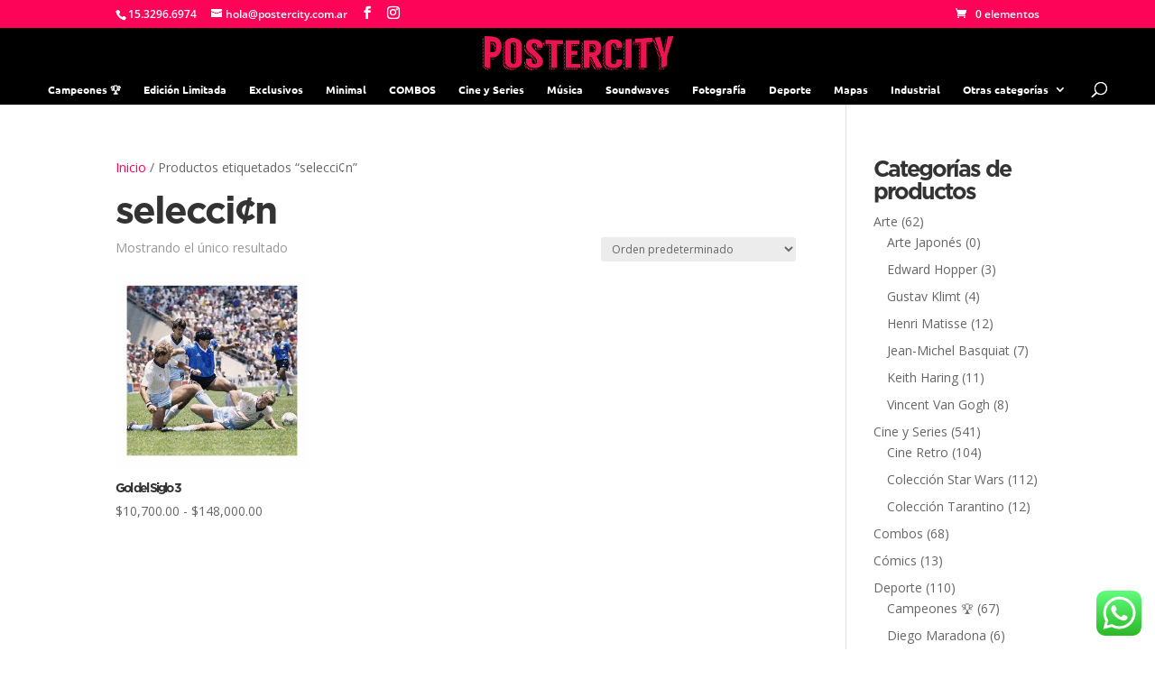

--- FILE ---
content_type: text/css
request_url: https://postercity.com.ar/wp-content/plugins/ajax-search-pro/css/style.basic.css
body_size: 12847
content:
/*
AJAX SEARCH PRO FOR WORDPRESS PLUGIN BASIC CSS
*/

/*
WARNING!

DO NOT MODIFY THIS FILE! YOU WILL LOOSE ALL CHANGES WHEN UPDATING THE PLUGIN.
FOR CUSTOM CSS USE THE PLUGIN THEME OPTIONS->CUSTOM CSS PANEL.

CONTENTS:
    0. ANIMATIONS AND TRANSITIONS
	1. GENERICS AND CSS RESET - Some basic CSS classes and reset
	2. INPUT BOX - input box and form layout
	3. ICONS - loading, closing, magnifier, settings icons
	4. RESULT STYLES
	    4.1 GENERAL RESULT STYLES
	    4.2 VERTICAL RESULT STYLES
	    4.3 HORIZONTAL RESULT STYLES
	    4.4 ISOTOPIC RESULT STYLES
	    4.5 POLAROID RESULT STYLES
	5. SETTINGS STYLES
	6. COLUMN STYLES
	7. CUSTOM FIELD FIELDSETS
	8. NO-UI DRAGGER STYLES
	9. SUGGESTED KEYWORDS
    10. SCROLLBAR STYLES
    11. JQUERY UI STYLES
    12. AUTOCOMPLETE STYLES
    13. RTL SPECIFIC STYLES AND CHANGES
*/

/**********************************************************************************************************************\
    0. ANIMATIONS AND TRANSITIONS
\**********************************************************************************************************************/

@keyframes aspAnFadeIn {
    0%   {opacity: 0;}
    50%  {opacity: 0.6;}
    100% {opacity: 1;}
}

@-webkit-keyframes aspAnFadeIn {
    0%   {opacity: 0;}
    50%  {opacity: 0.6;}
    100% {opacity: 1;}
}

@keyframes aspAnFadeOut {
    0%   {opacity: 1;}
    50%  {opacity: 0.6;}
    100% {opacity: 0;}
}

@-webkit-keyframes aspAnFadeOut {
    0%   {opacity: 1;}
    50%  {opacity: 0.6;}
    100% {opacity: 0;}
}

@keyframes aspAnFadeInDrop {
    0%   {opacity: 0; transform: translate(0, -50px);}
    100% {opacity: 1; transform: translate(0, 0);}
}

@-webkit-keyframes aspAnFadeInDrop {
    0%   {opacity: 0; transform: translate(0, -50px); -webkit-transform: translate(0, -50px);}
    100% {opacity: 1; transform: translate(0, 0); -webkit-transform: translate(0, 0);}
}

@keyframes aspAnFadeOutDrop {
    0% {opacity: 1; transform: translate(0, 0); -webkit-transform: translate(0, 0);}
    100%   {opacity: 0; transform: translate(0, -50px); -webkit-transform: translate(0, -50px);}
}

@-webkit-keyframes aspAnFadeOutDrop {
    0% {opacity: 1; transform: translate(0, 0); -webkit-transform: translate(0, 0);}
    100%   {opacity: 0; transform: translate(0, -50px); -webkit-transform: translate(0, -50px);}
}

div.ajaxsearchpro.asp_an_fadeIn,
div.ajaxsearchpro.asp_an_fadeOut,
div.ajaxsearchpro.asp_an_fadeInDrop,
div.ajaxsearchpro.asp_an_fadeOutDrop {
    -webkit-animation-duration: 100ms;
    animation-duration: 100ms;
    -webkit-animation-fill-mode: forwards; /* Chrome, Safari, Opera */
    animation-fill-mode: forwards;
}

.asp_an_fadeIn,
div.ajaxsearchpro.asp_an_fadeIn {
    animation-name: aspAnFadeIn;
    -webkit-animation-name: aspAnFadeIn;
}

.asp_an_fadeOut,
div.ajaxsearchpro.asp_an_fadeOut {
    animation-name: aspAnFadeOut;
    -webkit-animation-name: aspAnFadeOut;
}

div.ajaxsearchpro.asp_an_fadeInDrop {
    animation-name: aspAnFadeInDrop;
    -webkit-animation-name: aspAnFadeInDrop;
}

div.ajaxsearchpro.asp_an_fadeOutDrop {
    animation-name: aspAnFadeOutDrop;
    -webkit-animation-name: aspAnFadeOutDrop;
}

div.ajaxsearchpro.asp_main_container {
    transition: width 130ms linear;
    -webkit-transition: width 130ms linear;
}


/**********************************************************************************************************************\
    1. GENERIC CSS RESET
\**********************************************************************************************************************/

div.ajaxsearchpro[id*='ajaxsearchpro'],
div.ajaxsearchpro[id*='ajaxsearchprores'],
div.ajaxsearchpro[id*='ajaxsearchprosettings'],
div.ajaxsearchpro[id*='ajaxsearchprobsettings'],
div.ajaxsearchpro[id*='ajaxsearchprobsettings'] * {
    -webkit-box-sizing: content-box; /* Safari/Chrome, other WebKit */
    -moz-box-sizing: content-box; /* Firefox, other Gecko */
    -ms-box-sizing: content-box;
    -o-box-sizing: content-box;
    box-sizing: content-box;
    padding: 0;
    margin: 0;
    border: 0;
    border-radius: 0;
    text-transform: none;
    text-shadow: none;
    box-shadow: none;
    text-decoration: none;
    text-align: left;
    letter-spacing: normal;
}

div.ajaxsearchpro[id*='ajaxsearchpro'] {
    -webkit-box-sizing: border-box;
    -moz-box-sizing: border-box;
    -ms-box-sizing: border-box;
    -o-box-sizing: border-box;
    box-sizing: border-box;
}

div.ajaxsearchpro[id*='ajaxsearchprores'],
div.ajaxsearchpro[id*='ajaxsearchprores'] * {
    -webkit-touch-callout: none;
    -webkit-user-select: none;
    -khtml-user-select: none;
    -moz-user-select: none;
    -ms-user-select: none;
    user-select: none;
}

div.ajaxsearchpro[id*='ajaxsearchpro'] input[type=text]::-ms-clear {  display: none; width : 0; height: 0; }
div.ajaxsearchpro[id*='ajaxsearchpro'] input[type=text]::-ms-reveal {  display: none; width : 0; height: 0; }

div.ajaxsearchpro[id*='ajaxsearchpro'] input[type="search"]::-webkit-search-decoration,
div.ajaxsearchpro[id*='ajaxsearchpro'] input[type="search"]::-webkit-search-cancel-button,
div.ajaxsearchpro[id*='ajaxsearchpro'] input[type="search"]::-webkit-search-results-button,
div.ajaxsearchpro[id*='ajaxsearchpro'] input[type="search"]::-webkit-search-results-decoration { display: none; }

div.ajaxsearchpro[id*='ajaxsearchpro'] input[type="search"] {
    -webkit-appearance: textfield !important;
}

.clear {
    clear: both;
}

/* This clear class is bulletproof */
.asp_clear {
    clear: both !important;
    margin: 0 !important;
    padding: 0 !important;
    width: auto !important;
    height: 0 !important;
}

.hiddend {
    display: none !important;
}

div.ajaxsearchpro[id*='ajaxsearchpro'] {
    width: 100%;
    height: auto;
    border-radius: 0;
    background: rgba(255, 255, 255, 0);
    overflow: hidden;
}

div.ajaxsearchpro[id*='ajaxsearchpro'].asp_non_compact {
    min-width: 240px;
}

#asp_absolute_overlay {
    width: 0;
    height: 0;
    position: fixed;
    text-align: center;
    background: rgba(255, 255, 255, 0.5);
    top: 0;
    left: 0;
    display: block;
    z-index: 0;
    opacity: 0;
    transition: opacity 200ms linear;
    -webkit-transition: opacity 200ms linear;
}


/**********************************************************************************************************************\
    2. INPUT BOX
\**********************************************************************************************************************/

div.ajaxsearchpro[id*='ajaxsearchpro'] textarea:focus,
div.ajaxsearchpro[id*='ajaxsearchpro'] input:focus {
    outline: none;
}

/* Remove IE X from the input */
div.ajaxsearchpro[id*='ajaxsearchpro'] .probox .proinput input::-ms-clear {
    display: none;
}

div.ajaxsearchpro[id*='ajaxsearchpro'] .probox {
    width: auto;
    border-radius: 5px;
    background: #FFF;
    overflow: hidden;
    border: 1px solid #FFF;
    box-shadow: 1px 0 3px #CCCCCC inset;
    display: -webkit-flex;
    display: flex;
    -webkit-flex-direction: row;
    flex-direction: row;
    direction: ltr;
    align-items: stretch;
}

div.ajaxsearchpro[id*='ajaxsearchpro'] .probox .proinput {
    width: 1px;
    height: 100%;
    margin: 0px 0px 0px 10px;
    padding: 0 5px;
    float: left;
    box-shadow: none;
    position: relative;
    flex: 1 1 auto;    /* Let it grow, shrink, auto basis*/
    -webkit-flex: 1 1 auto; /* Let it grow, shrink, auto basis*/
    z-index: 0;
}

div.ajaxsearchpro[id*='ajaxsearchpro'] .probox .proinput form {
    height: 100%;
    /* some themes like to add un-removable margin and padding.. */
    margin: 0 !important;
    padding: 0 !important;
}

div.ajaxsearchpro[id*='ajaxsearchpro'] .probox .proinput input {
    height: 100%;
    width: 100%;
    border: 0px;
    background: transparent;
    width: auto;
    box-shadow: none;
    margin: -1px;
    padding: 0;
    left: 0;
    padding-top: 2px;
    min-width: 120px;
}

div.ajaxsearchpro[id*='ajaxsearchpro'] .probox .proinput input.autocomplete {
    border: 0px;
    background: transparent;
    width: 100%;
    box-shadow: none;
    margin: 0;
    padding: 0;
    left: 0;
}

div.ajaxsearchpro[id*='ajaxsearchpro'] .probox .proinput.iepaddingfix {
    padding-top: 0;
}


/**********************************************************************************************************************\
    3. ICONS - loading, closing, magnifier, settings icons
\**********************************************************************************************************************/

div.ajaxsearchpro[id*='ajaxsearchpro'] .probox .proloading,
div.ajaxsearchpro[id*='ajaxsearchpro'] .probox .proclose,
div.ajaxsearchpro[id*='ajaxsearchpro'] .probox .promagnifier,
div.ajaxsearchpro[id*='ajaxsearchpro'] .probox .prosettings {
    width: 20px;
    height: 20px;
    background: none;
    background-size: 20px 20px;
    float: right;
    box-shadow: none;
    margin: 0;
    padding: 0;
    text-align: center;
    z-index: 1;
}

div.ajaxsearchpro[id*='ajaxsearchpro'] .probox .proloading,
div.ajaxsearchpro[id*='ajaxsearchpro'] .probox .proclose {
    background-position: center center;
    display: none;
    background-size: auto;
    background-repeat: no-repeat;
    background-color: transparent;
}

div.ajaxsearchpro[id*='ajaxsearchpro'] .probox .proloading {
    padding: 2px;
    box-sizing: border-box;
}

div.ajaxsearchpro[id*='ajaxsearchpro'] .probox .proclose {
    position: relative;
    cursor: pointer;
    z-index: 2;
}

div.ajaxsearchpro[id*='ajaxsearchpro'] .probox .promagnifier .innericon,
div.ajaxsearchpro[id*='ajaxsearchpro'] .probox .prosettings .innericon,
div.ajaxsearchpro[id*='ajaxsearchpro'] .probox .proclose .innericon {
    background-size: 20px 20px;
    background-position: center center;
    background-repeat: no-repeat;
    background-color: transparent;
    width: 100%;
    height: 100%;
    text-align: center;
    overflow: hidden;
}

div.ajaxsearchpro[id*='ajaxsearchpro'] .probox .promagnifier .innericon svg,
div.ajaxsearchpro[id*='ajaxsearchpro'] .probox .prosettings .innericon svg,
div.ajaxsearchpro[id*='ajaxsearchpro'] .probox .proloading svg {
    height: 100%;
    width: 22px;
    vertical-align: baseline;
    display: inline-block;
}

div.ajaxsearchpro[id*='ajaxsearchpro'].asp_msie .probox .proloading .asp_loader {
    height: 0;
    width: 0;
    display: none !important;
}

div.ajaxsearchpro[id*='ajaxsearchpro'] .probox .proclose svg  {
    background: #333333;
    border-radius: 50%;
    position: absolute;
    top: 50%;
    width: 20px;
    height: 20px;
    margin-top: -10px;
    left: 50%;
    margin-left: -10px;
    fill: #fefefe;
    padding: 4px;
    box-sizing: border-box;
    box-shadow: 0px 0px 0px 2px rgba(255, 255, 255, 0.9);
}


/**********************************************************************************************************************\
    4. RESULT STYLES
\**********************************************************************************************************************/


/*      4.1 GENERAL RESULT STYLES
\**********************************************************************************************************************/

.opacityOne {
    opacity: 1;
}

.opacityZero {
    opacity: 0;
}

div.ajaxsearchpro[id*='ajaxsearchprosettings'] [disabled].noUi-connect,
div.ajaxsearchpro[id*='ajaxsearchprosettings'] [disabled] .noUi-connect {
    background: #B8B8B8;
}
div.ajaxsearchpro[id*='ajaxsearchprosettings'] [disabled] .noUi-handle {
    cursor: not-allowed;
}

div.ajaxsearchpro[id*='ajaxsearchprores'] p.showmore {
    display: none;
    margin: 5px 0;
}

div.asp_hidden_data,
div.asp_hidden_data * {
    display: none;
}

div.ajaxsearchpro[id*='ajaxsearchprores'] {
    display: none;
}

div.ajaxsearchpro[id*='ajaxsearchprores'] * {
    text-decoration: none;
    text-shadow: none;
}

div.ajaxsearchpro[id*='ajaxsearchprores'] .results {
    overflow: hidden;
    width: auto;
    height: 0;
    margin: 0;
    padding: 0;
}

div.ajaxsearchpro[id*='ajaxsearchprores'] .results .asp_nores {
    overflow: hidden;
    width: auto;
    height: auto;
    line-height: initial;
    text-align: center;
    margin: 0;
    background: #FFF;
    padding: 10px 3px;
    color: #222;
}

div.ajaxsearchpro[id*='ajaxsearchprores'] .results .item {
    overflow: hidden;
    width: auto;
    margin: 0;
    padding: 3px;
    position: relative;
    background: #f4f4f4;
    border-left: 1px solid rgba(255, 255, 255, 0.6);
    border-right: 1px solid rgba(255, 255, 255, 0.4);
    animation-delay: 0s;
    animation-duration: 1s;
    animation-fill-mode: both;
    animation-timing-function: ease;
    backface-visibility: hidden;
    -webkit-animation-delay: 0s;
    -webkit-animation-duration: 1s;
    -webkit-animation-fill-mode: both;
    -webkit-animation-timing-function: ease;
    -webkit-backface-visibility: hidden;
}

div.ajaxsearchpro[id*='ajaxsearchprores'] .results .item .asp_image {
    overflow: hidden;
    background: transparent;
    margin: 4px auto 0px 0px;
    padding: 0;
    float: left;
    background-position: center;
    background-size: cover;
}

div.ajaxsearchpro[id*='ajaxsearchprores'] a.asp_res_image_url,
div.ajaxsearchpro[id*='ajaxsearchprores'] a.asp_res_image_url:hover,
div.ajaxsearchpro[id*='ajaxsearchprores'] a.asp_res_image_url:focus,
div.ajaxsearchpro[id*='ajaxsearchprores'] a.asp_res_image_url:active {
    box-shadow: none !important;
    border: none !important;
    margin: 0 !important;
    padding: 0 !important;
    display: inline !important;
}

div.ajaxsearchpro[id*='ajaxsearchprores'] .results .item .asp_image_auto {
    width: auto !important;
    height: auto !important;
}

div.ajaxsearchpro[id*='ajaxsearchprores'] .results .item .asp_image img {
    width: 100%;
    height: 100%;
}

div.ajaxsearchpro[id*='ajaxsearchprores'] .results a span.overlap {
    position: absolute;
    width: 100%;
    height: 100%;
    top: 0;
    left: 0;
    z-index: 1;
}

div.ajaxsearchpro[id*='ajaxsearchprores'] .resdrg {
    height: auto;
}

div.ajaxsearchpro[id*='ajaxsearchpro'] .asp_group_header:first-of-type {
    margin: 0px 0 -3px !important;
}


/*      4.2 VERTICAL RESULT STYLES
\**********************************************************************************************************************/

div.ajaxsearchpro[id*='ajaxsearchprores'].vertical .results .item:first-child {
    border-radius: 0;
}

div.ajaxsearchpro[id*='ajaxsearchprores'].vertical .results .item:last-child {
    border-radius: 0;
    margin-bottom: 0px;
}

div.ajaxsearchpro[id*='ajaxsearchprores'].vertical .results .asp_spacer {
    background: none repeat scroll 0 0 rgba(255, 255, 255, 0.55);
    display: block;
    height: 1px;
    margin: 0 !important;
    padding: 0 !important;
    width: 10000px;
}

div.ajaxsearchpro[id*='ajaxsearchprores'].vertical .results .asp_spacer:last-child {
    display: none;
    height: 0px !important;
}

div.ajaxsearchpro[id*='ajaxsearchprores'].vertical .results .item:last-child:after {
    height: 0;
    margin: 0;
    width: 0;
}


/*      4.3 HORIZONTAL RESULT STYLES
\**********************************************************************************************************************/

div.ajaxsearchpro[id*='ajaxsearchprores'].horizontal {
    padding: 2px 0 10px;
}

div.ajaxsearchpro[id*='ajaxsearchprores'].horizontal .results .asp_nores {
    background: transparent;
}


div.ajaxsearchpro[id*='ajaxsearchprores'].horizontal .results {
    height: auto;
    width: auto;
}

div.ajaxsearchpro[id*='ajaxsearchprores'].horizontal .results .item .asp_content {
    height: auto;
    width: 100%;
    padding: 0;
}

div.ajaxsearchpro[id*='ajaxsearchprores'].horizontal .resdrg {
    height: auto;
    width: auto;
}

/*      4.4 ISOTOPIC RESULT STYLES, ISOTOPIC NAVIGATION
\**********************************************************************************************************************/

div.ajaxsearchpro[id*='ajaxsearchprores'].isotopic>nav,
div.ajaxsearchpro[id*='ajaxsearchprores'].isotopic nav.asp_navigation {
    display: none;
    background: rgba(255, 255, 255, 0.6);
    margin: 0;
    position: relative;
}

div.ajaxsearchpro[id*='ajaxsearchprores'].isotopic nav.asp_navigation[style='display: block;']+.results {
    margin-top: 2px;
    margin-bottom: 2px;
}

div.ajaxsearchpro[id*='ajaxsearchprores'].isotopic a.asp_prev,
div.ajaxsearchpro[id*='ajaxsearchprores'].isotopic a.asp_next {
    display: block;
    float: left;
    z-index: 100;
    max-height: 36px;
    position: relative;
    word-wrap: nowrap;
}

div.ajaxsearchpro[id*='ajaxsearchprores'].isotopic a.asp_next {
    float: right;
}

div.ajaxsearchpro[id*='ajaxsearchprores'].isotopic nav.asp_navigation a svg {
    -webkit-backface-visibility: hidden;
}

div.ajaxsearchpro[id*='ajaxsearchprores'].isotopic nav.asp_navigation a.asp_prev,
div.ajaxsearchpro[id*='ajaxsearchprores'].isotopic nav.asp_navigation a.asp_next {
    background: #3F3F3F;
    height: 36px;
    padding: 0 10px;
    cursor: pointer;
}

div.ajaxsearchpro[id*='ajaxsearchprores'].isotopic nav.asp_navigation ul {
    float: left;
    word-wrap: nowrap;
    overflow: hidden;
    max-height: 36px;
    z-index: 0;
    position: absolute;
    left: 36px;
    top: 0;
    width: 300000px;
    -webkit-transition: left 120ms linear;
    transition: left 120ms linear;
}

div.ajaxsearchpro[id*='ajaxsearchprores'].isotopic nav.asp_navigation a.asp_next {
    float: right;
}

div.ajaxsearchpro[id*='ajaxsearchprores'].isotopic nav.asp_navigation a.asp_prev svg,
div.ajaxsearchpro[id*='ajaxsearchprores'].isotopic nav.asp_navigation a.asp_next svg {
    fill: #eee;
    height: 100%;
    width: 18px;
}

div.ajaxsearchpro[id*='ajaxsearchprores'].isotopic nav.asp_navigation a.asp_prev svg {
    -moz-transform: scale(-1, 1);
    -webkit-transform: scale(-1, 1);
    -o-transform: scale(-1, 1);
    -ms-transform: scale(-1, 1);
    transform: scale(-1, 1);
}

div.ajaxsearchpro[id*='ajaxsearchprores'].isotopic nav.asp_navigation ul li {
    display: inline-block;
    list-style-type: none;
    margin: 0;
    height: 36px;
    width: 36px;
    cursor: pointer;
    text-align: center;
}

div.ajaxsearchpro[id*='ajaxsearchprores'].isotopic nav.asp_navigation ul li.asp_active {
    background: rgba(255, 255, 255, 0.6);
}

div.ajaxsearchpro[id*='ajaxsearchprores'].isotopic nav.asp_navigation ul li:hover {
    background: rgba(255, 255, 255, 0.6);
}

div.ajaxsearchpro[id*='ajaxsearchprores'].isotopic nav.asp_navigation ul li span {
    font-family: sans-serif;
    font-size: 11px;
    vertical-align: middle;
    color: #333;
    line-height: 36px;
    font-weight: bold;
    text-shadow: none;
}

div.ajaxsearchpro[id*='ajaxsearchprores'].isotopic .results .item {
    box-sizing: border-box;
    background-clip: padding-box;
    border: 0px solid rgba(0, 0, 0, 0);
}

div.ajaxsearchpro[id*='ajaxsearchprores'].isotopic .results .item .asp_item_overlay,
div.ajaxsearchpro[id*='ajaxsearchprores'].isotopic .results .item .asp_item_overlay_m{
    width: 100%;
    height: 100%;
    position: absolute;
    text-align: center;
    background: rgba(0, 0, 0, 0.2);
    top: 0;
    left: 0;
    display: none;
    z-index: 4;
    cursor: pointer;
}

div.ajaxsearchpro[id*='ajaxsearchprores'].isotopic .results .item .asp_item_overlay_m {
    display: block;
    background: transparent;
}

div.ajaxsearchpro[id*='ajaxsearchprores'].isotopic .results .item .asp_item_inner {
    position: absolute;
    top: 50%;
    left: 50%;
    width: 70px;
    height: 70px;
    margin: -35px 0 0 -35px;
    background: #ddd;
    box-sizing: padding-box;
    border-radius: 50%;
    background: rgba(0, 0, 0, 0.7);
    text-align: center;
    z-index: 2;
    line-height: 66px;
}

div.ajaxsearchpro[id*='ajaxsearchprores'].isotopic .results .item .asp_item_inner svg,
div.ajaxsearchpro[id*='ajaxsearchprores'].isotopic .results .item .asp_item_inner img {
    height: 100%;
    width: 32px;
    fill: #fff;
}

div.ajaxsearchpro[id*='ajaxsearchprores'].isotopic .results .item .asp_item_inner img {
    height: 32px;
    vertical-align: middle;
    display: inline-block;
}


div.ajaxsearchpro[id*='ajaxsearchprores'].isotopic .results .item .asp_content  {
    width: 100%;
    height: 100%;
    position: absolute;
    top: 0;
    left: 0;
    background: rgba(255, 255, 255, 0.8);
    border: 0;
    backface-visibility: visible;
    -webkit-backface-visibility: visible;
    box-sizing: border-box;
    z-index: 3;
    padding: 4px 6px;
}

div.ajaxsearchpro[id*='ajaxsearchprores'].isotopic .results .item .asp_item_img+.asp_content  {
    height: auto;
    top: auto;
    bottom: 0;
}

div.ajaxsearchpro[id*='ajaxsearchprores'].isotopic .results .item .asp_item_img {
    width: 100%;
    height: 100%;
    position: absolute;
    top: 0;
    left: 0;
    z-index: 1;
    backface-visibility: hidden;
    -webkit-backface-visibility: hidden;
    background-size: cover;
    background-position: center;
}

div.ajaxsearchpro[id*='ajaxsearchprores'].isotopic .results .item .asp_item_overlay_img {
    width: 100%;
    height: 100%;
    position: absolute;
    top: 0;
    left: 0;
    z-index: 3;
    filter: url('#aspblur');
    -moz-filter: url('#aspblur');
    -webkit-filter: url('#aspblur');
    -ms-filter: url('#aspblur');
    -o-filter: url('#aspblur');
    display: none;
    cursor: pointer;
    -webkit-background-size: cover;
    -moz-background-size: cover;
    -o-background-size: cover;
    background-size: cover;
    background-position: center;
}


/*      4.4 POLAROID RESULT STYLES
\**********************************************************************************************************************/

div.ajaxsearchpro[id*='ajaxsearchprores'] .photostack,
div.ajaxsearchpro[id*='ajaxsearchprores'] .photostack * {
    -webkit-box-sizing: border-box; /* Safari/Chrome, other WebKit */
    -moz-box-sizing: border-box; /* Firefox, other Gecko */
    -ms-box-sizing: border-box;
    -o-box-sizing: border-box;
    box-sizing: border-box;
}

div.ajaxsearchpro[id*='ajaxsearchprores'] .photostack {
    background: transparent;
    position: relative;
    text-align: center;
    overflow: hidden;
}

div.ajaxsearchpro[id*='ajaxsearchprores'] .photostack-start {
    cursor: pointer;
}

div.ajaxsearchpro[id*='ajaxsearchprores'] .photostack > div {
    width: 100%;
    height: 100%;
    margin: 0 auto;
}

.js div.ajaxsearchpro[id*='ajaxsearchprores'] .photostack figure {
    position: absolute;
    display: block;
    margin: 0;
}

div.ajaxsearchpro[id*='ajaxsearchprores'] .photostack-img {
    outline: none;
    display: block;
    background: #f9f9f9;
    background-position: center;
    background-size: cover;
}

div.ajaxsearchpro[id*='ajaxsearchprores'] .photostack-img img {
    width: 100%;
    height: 100%;
}

div.ajaxsearchpro[id*='ajaxsearchprores'] .photostack-back {
    display: none;
    position: absolute;
    width: 100%;
    height: 100%;
    top: 0;
    left: 0;
    background: #fff;
    padding: 50px 40px;
    text-align: left;
}

div.ajaxsearchpro[id*='ajaxsearchprores'] .photostack-back p {
    margin: 0;
}

div.ajaxsearchpro[id*='ajaxsearchprores'] .photostack-back p span {
    text-decoration: line-through;
}

/* Navigation dots */
div.ajaxsearchpro[id*='ajaxsearchprores'] .photostack nav {
    position: absolute;
    width: 100%;
    bottom: 30px;
    z-index: 90;
    text-align: center;
    left: 0;
    -webkit-transition: opacity 0.3s;
    transition: opacity 0.3s;
}

div.ajaxsearchpro[id*='ajaxsearchprores'] .photostack-start nav {
    opacity: 0;
}

div.ajaxsearchpro[id*='ajaxsearchprores'] .photostack nav span {
    position: relative;
    display: inline-block;
    margin: 0 5px;
    width: 30px;
    height: 30px;
    cursor: pointer;
    background: #aaa;
    border-radius: 50%;
    text-align: center;
    -webkit-transition: -webkit-transform 0.6s ease-in-out, background 0.3s;
    transition: transform 0.6s ease-in-out, background 0.3s;
    -webkit-transform: scale(0.48);
    transform: scale(0.48);
}

div.ajaxsearchpro[id*='ajaxsearchprores'] .photostack nav span:last-child {
    margin-right: 0;
}

div.ajaxsearchpro[id*='ajaxsearchprores'] .photostack nav span::after {
    content: "\e801";
    font-family: 'asppsicons2';
    font-size: 80%;
    speak: none;
    display: inline-block;
    vertical-align: top;
    font-style: normal;
    font-weight: normal;
    font-variant: normal;
    text-transform: none;
    line-height: 30px;
    color: #fff;
    opacity: 0;
    -webkit-font-smoothing: antialiased;
    -moz-osx-font-smoothing: grayscale;
    -webkit-transition: opacity 0.3s;
    transition: opacity 0.3s;
}

div.ajaxsearchpro[id*='ajaxsearchprores'] .photostack nav span.current {
    background: #888;
    -webkit-transform: scale(1);
    transform: scale(1);
}

div.ajaxsearchpro[id*='ajaxsearchprores'] .photostack nav span.current.flip {
    -webkit-transform: scale(1) rotateY(-180deg) translateZ(-1px);
    transform: scale(1) rotateY(-180deg) translateZ(-1px);
    background: #555;
}

div.ajaxsearchpro[id*='ajaxsearchprores'] .photostack nav span.flippable::after {
    opacity: 1;
    -webkit-transition-delay: 0.4s;
    transition-delay: 0.4s;
}

.js div.ajaxsearchpro[id*='ajaxsearchprores'] .photostack::before {
    content: '';
    position: absolute;
    width: 100%;
    height: 100%;
    background: rgba(0, 0, 0, 0.5);
    top: 0;
    left: 0;
    z-index: 100;
    -webkit-transition: opacity 0.3s, visibility 0s 0.3s;
    transition: opacity 0.3s, visibility 0s 0.3s;
}

.js div.ajaxsearchpro[id*='ajaxsearchprores'] .photostack-start::before {
    -webkit-transition: opacity 0.3s;
    transition: opacity 0.3s;
}

/* Button on photostack container */
.js div.ajaxsearchpro[id*='ajaxsearchprores'] .photostack::after {
    content: 'View Gallery';
    font-weight: 400;
    position: absolute;
    border: 3px solid #fff;
    text-align: center;
    white-space: nowrap;
    left: 50%;
    top: 50%;
    -webkit-transform: translateY(-50%) translateX(-50%);
    transform: translateY(-50%) translateX(-50%);
    padding: 10px 20px;
    color: #fff;
    text-transform: uppercase;
    letter-spacing: 1px;
    cursor: pointer;
    z-index: 101;
}

.js div.ajaxsearchpro[id*='ajaxsearchprores'] .photostack::before,
.js div.ajaxsearchpro[id*='ajaxsearchprores'] .photostack::after {
    opacity: 0;
    visibility: hidden;
}

.js div.ajaxsearchpro[id*='ajaxsearchprores'] .photostack-start::before,
.js div.ajaxsearchpro[id*='ajaxsearchprores'] .photostack-start:hover::after,
.touch .photostack-start::after {
    opacity: 1;
    visibility: visible;
}

div.ajaxsearchpro[id*='ajaxsearchprores'] .photostack figure::after {
    content: '';
    position: absolute;
    width: 100%;
    height: 100%;
    top: 0;
    left: 0;
    visibility: visible;
    opacity: 1;
    background: rgba(0, 0, 0, 0.05);
    -webkit-transition: opacity 0.6s;
    transition: opacity 0.6s;
}

/* Hide figure overlay when it becomes current */
div.ajaxsearchpro[id*='ajaxsearchprores'] figure.photostack-current::after {
    -webkit-transition: opacity 0.6s, visibility 0s 0.6s;
    transition: opacity 0.6s, visibility 0s 0.6s;
    opacity: 0;
    visibility: hidden;
}

/* Special classes for transitions and perspective */
div.ajaxsearchpro[id*='ajaxsearchprores'] .photostack-transition figure {
    -webkit-transition: -webkit-transform 0.6s ease-in-out;
    transition: transform 0.6s ease-in-out;
}

div.ajaxsearchpro[id*='ajaxsearchprores'] .photostack-perspective {
    -webkit-perspective: 1800px;
    perspective: 1800px;
}

div.ajaxsearchpro[id*='ajaxsearchprores'] .photostack-perspective > div,
div.ajaxsearchpro[id*='ajaxsearchprores'] .photostack-perspective figure {
    -webkit-transform-style: preserve-3d;
    transform-style: preserve-3d;
}

div.ajaxsearchpro[id*='ajaxsearchprores'] .photostack-perspective figure,
div.ajaxsearchpro[id*='ajaxsearchprores'] .photostack-perspective figure div {
    -webkit-backface-visibility: hidden;
    backface-visibility: hidden;
}

div.ajaxsearchpro[id*='ajaxsearchprores'] .photostack-perspective figure.photostack-flip {
    -webkit-transform-origin: 0% 50%;
    transform-origin: 0% 50%;
}

.csstransformspreserve3d figure.photostack-flip .photostack-back {
    -webkit-transform: rotateY(180deg) !important;
    transform: rotateY(180deg) !important;
    display: block !important;
    z-index: 1 !important;
}

.no-csstransformspreserve3d figure.photostack-showback .photostack-back {
    display: block !important;
}

/* The no-JS fallback look does not need to be boring ;) */
.no-js .photostack figure {
    box-shadow: -2px 2px 0 rgba(0, 0, 0, 0.05) !important;
}

.no-js .photostack figure::after {
    display: none !important;
}

.no-js .photostack figure:nth-child(3n) {
    -webkit-transform: translateX(-10%) rotate(5deg) !important;
    transform: translateX(-10%) rotate(5deg) !important;
}

.no-js .photostack figure:nth-child(3n-2) {
    -webkit-transform: translateY(10%) rotate(-3deg) !important;
    transform: translateY(10%) rotate(-3deg) !important;
}


/**********************************************************************************************************************\
    5. SETTINGS STYLES
\**********************************************************************************************************************/

div.ajaxsearchpro[id*='ajaxsearchprosettings'].searchsettings {
    width: auto;
    height: auto;
    position: absolute;
    display: none;
    z-index: 11001;
    border-radius: 0 0 3px 3px;
    visibility: hidden;
    opacity: 0;
}

div.ajaxsearchpro[id*='ajaxsearchprobsettings'].searchsettings {
    display: none;
    visibility: hidden;
    direction: ltr;
}

div.ajaxsearchpro[id*='ajaxsearchprosettings'].searchsettings form,
div.ajaxsearchpro[id*='ajaxsearchprobsettings'].searchsettings form {
    display: flex;
    flex-wrap: wrap;
    /* some themes like to add un-removable margin and padding.. */
    margin: 0 0 12px 0 !important;
    padding: 0 !important;
}

div.ajaxsearchpro[id*='ajaxsearchprosettings'].searchsettings .option,
div.ajaxsearchpro[id*='ajaxsearchprobsettings'].searchsettings .option,
div.ajaxsearchpro[id*='ajaxsearchprobsettings'].searchsettings input[type='text']{
    margin: 2px 10px 0 10px;
    *padding-bottom: 10px;
}

div.ajaxsearchpro[id*='ajaxsearchprosettings'].searchsettings input[type='text'],
div.ajaxsearchpro[id*='ajaxsearchprobsettings'].searchsettings input[type='text'] {
    width: 86% !important;
    padding: 8px 6px !important;
    margin: 5px 0 0 10px !important;
    background-color: #FAFAFA !important;
    font-size: 13px;
    border: none !important;
    line-height: 17px;
    height: 20px;
}

div.ajaxsearchpro[id*='ajaxsearchprosettings'].searchsettings.ie78 .option,
div.ajaxsearchpro[id*='ajaxsearchprobsettings'].searchsettings.ie78 .option {
    margin-bottom: 0 !important;
    padding-bottom: 0 !important;
}

div.ajaxsearchpro[id*='ajaxsearchprosettings'].searchsettings .label,
div.ajaxsearchpro[id*='ajaxsearchprobsettings'].searchsettings .label {
    font-size: 14px;
    line-height: 20px !important;
    margin: 0;
    width: 150px;
    text-shadow: none;
    padding: 0;
    min-height: 20px;
    border: none;
    background: transparent;
    float: none;
    -webkit-touch-callout: none;
    -webkit-user-select: none;
    -moz-user-select: none;
    -ms-user-select: none;
    user-select: none;
}

div.ajaxsearchpro[id*='ajaxsearchprosettings'].searchsettings .asp_label,
div.ajaxsearchpro[id*='ajaxsearchprobsettings'].searchsettings .asp_label {
    line-height: 24px !important;
    vertical-align: middle;
    display: inline-block;
    cursor: pointer;
}

div.ajaxsearchpro[id*='ajaxsearchprosettings'].searchsettings input[type=radio],
div.ajaxsearchpro[id*='ajaxsearchprobsettings'].searchsettings input[type=radio] {
    vertical-align: middle;
    margin: 0 6px 0 17px;
    display: inline-block;
    appearance: normal;
    -moz-appearance: normal; /* Firefox */
    -webkit-appearance: radio; /* Safari and Chrome */
}


/* SQUARED THREE */
div.ajaxsearchpro[id*='ajaxsearchprosettings'].searchsettings .option input[type=checkbox],
div.ajaxsearchpro[id*='ajaxsearchprobsettings'].searchsettings .option input[type=checkbox] {
    display: none !important;
}

div.ajaxsearchpro[id*='ajaxsearchprosettings'].searchsettings.ie78 .option input[type=checkbox],
div.ajaxsearchpro[id*='ajaxsearchprobsettings'].searchsettings.ie78 .option input[type=checkbox]{
    display: block;
}

div.ajaxsearchpro[id*='ajaxsearchprosettings'].searchsettings.ie78 .label,
div.ajaxsearchpro[id*='ajaxsearchprobsettings'].searchsettings.ie78 .label{
    float: right !important;
}

div.ajaxsearchpro[id*='ajaxsearchprosettings'].searchsettings .option,
div.ajaxsearchpro[id*='ajaxsearchprobsettings'].searchsettings .option {
    width: 17px;
    height: 17px;
    position: relative;
    flex-grow: 0;
    -webkit-flex-grow: 0;
    flex-shrink: 0;
    -webkit-flex-shrink: 0;
}

div.ajaxsearchpro[id*='ajaxsearchprobsettings'].searchsettings .option {
    border-radius: 3px;
    background: rgb(66, 66, 66);
    box-shadow: 0 0 0 1px rgba(255, 255, 255, 0.74);
}

div.ajaxsearchpro[id*='ajaxsearchprosettings'].searchsettings .option label,
div.ajaxsearchpro[id*='ajaxsearchprobsettings'].searchsettings .option label {
    cursor: pointer;
    position: absolute;
    width: 17px;
    height: 17px;
    top: 0;
    padding: 0;
    border-radius: 2px;
    -webkit-box-shadow: inset 0px 1px 1px rgba(0, 0, 0, 0.5), 0px 1px 0px rgba(255, 255, 255, .2);
    -moz-box-shadow: inset 0px 1px 1px rgba(0, 0, 0, 0.5), 0px 1px 0px rgba(255, 255, 255, .2);
    box-shadow: inset 0px 1px 1px rgba(0, 0, 0, 0.5), 0px 1px 0px rgba(255, 255, 255, .2);
}

div.ajaxsearchpro[id*='ajaxsearchprosettings'].searchsettings.ie78 .option label,
div.ajaxsearchpro[id*='ajaxsearchprobsettings'].searchsettings.ie78 .option label {
    display: none;
}

div.ajaxsearchpro[id*='ajaxsearchprosettings'].searchsettings .option label:after,
div.ajaxsearchpro[id*='ajaxsearchprobsettings'].searchsettings .option label:after{
    opacity: 0;
    font-family: 'asppsicons2';
    content: "\e800";
    background: transparent;
    border-top: none;
    border-right: none;
    box-sizing: content-box;
    height: 100%;
    width: 100%;
    padding: 0 !important;
}

div.ajaxsearchpro[id*='ajaxsearchprosettings'].searchsettings.ie78 .option label:after,
div.ajaxsearchpro[id*='ajaxsearchprobsettings'].searchsettings.ie78 .option label:after{
    display: none;
}

div.ajaxsearchpro[id*='ajaxsearchprosettings'].searchsettings .option label:hover::after,
div.ajaxsearchpro[id*='ajaxsearchprobsettings'].searchsettings .option label:hover::after{
    opacity: 0.3;
}

div.ajaxsearchpro[id*='ajaxsearchprosettings'].searchsettings .option input[type=checkbox]:checked ~ label:after,
div.ajaxsearchpro[id*='ajaxsearchprobsettings'].searchsettings .option input[type=checkbox]:checked ~ label:after {
    opacity: 1;
}

/* foundation.min.js compatibility */
div.ajaxsearchpro[id*='ajaxsearchprobsettings'].searchsettings span.checked ~ label:after,
div.ajaxsearchpro[id*='ajaxsearchprosettings'].searchsettings span.checked ~ label:after {
    opacity: 1 !important;
}

div.ajaxsearchpro[id*='ajaxsearchprosettings'].searchsettings fieldset,
div.ajaxsearchpro[id*='ajaxsearchprobsettings'].searchsettings fieldset {
    position: relative;
    float: left;
}

div.ajaxsearchpro[id*='ajaxsearchprosettings'].searchsettings fieldset,
div.ajaxsearchpro[id*='ajaxsearchprobsettings'].searchsettings fieldset {
    background: transparent;
    font-size: 0.9em;
    /* some themes like to add un-removable margin and padding.. */
    margin: 12px 0 0 !important;
    padding: 0 !important;
    width: 200px;
    min-width: 200px;
}
div.ajaxsearchpro[id*='ajaxsearchprobsettings'].searchsettings fieldset:last-child {
    margin: 5px 0 0 !important;
}

div.ajaxsearchpro[id*='ajaxsearchprobsettings'].searchsettings fieldset {
    margin: 10px 0 0;
}

div.ajaxsearchpro[id*='ajaxsearchprobsettings'].searchsettings fieldset legend {
    padding: 0 0 0 10px;
    margin: 0;
    font-weight: normal;
    font-size: 13px;
}

div.ajaxsearchpro[id*='ajaxsearchprosettings'].searchsettings .asp_select_spacer {
    width: 100%;
    margin: 5px 0 0 10px;
    border-bottom: 1px solid rgba(255, 255, 255, 0.23);
}

div.ajaxsearchpro[id*='ajaxsearchprobsettings'].searchsettings .asp_option,
div.ajaxsearchpro[id*='ajaxsearchprosettings'].searchsettings .asp_option {
    display: flex;
    flex-direction: row;
    -webkit-flex-direction: row;
    align-items: flex-start;
    margin: 0 0 10px 0;
    cursor: pointer;
}

div.ajaxsearchpro[id*='ajaxsearchprosettings'].searchsettings .asp_option.asp-o-last,
div.ajaxsearchpro[id*='ajaxsearchprosettings'].searchsettings .asp_option:last-child {
    margin-bottom: 0;
}

div.ajaxsearchpro[id*='ajaxsearchprosettings'].searchsettings fieldset .asp_option,
div.ajaxsearchpro[id*='ajaxsearchprosettings'].searchsettings fieldset .asp_option_cat,
div.ajaxsearchpro[id*='ajaxsearchprobsettings'].searchsettings fieldset .asp_option,
div.ajaxsearchpro[id*='ajaxsearchprobsettings'].searchsettings fieldset .asp_option_cat {
    width: auto;
    max-width: none;
}

div.ajaxsearchpro[id*='ajaxsearchprosettings'].searchsettings fieldset .asp_option_cat_level-1,
div.ajaxsearchpro[id*='ajaxsearchprobsettings'].searchsettings fieldset .asp_option_cat_level-1 {
    margin-left: 12px;
}

div.ajaxsearchpro[id*='ajaxsearchprosettings'].searchsettings fieldset .asp_option_cat_level-2,
div.ajaxsearchpro[id*='ajaxsearchprobsettings'].searchsettings fieldset .asp_option_cat_level-2 {
    margin-left: 24px;
}

div.ajaxsearchpro[id*='ajaxsearchprosettings'].searchsettings fieldset .asp_option_cat_level-3,
div.ajaxsearchpro[id*='ajaxsearchprobsettings'].searchsettings fieldset .asp_option_cat_level-3 {
    margin-left: 36px;
}

div.ajaxsearchpro[id*='ajaxsearchprosettings'].searchsettings fieldset .label,
div.ajaxsearchpro[id*='ajaxsearchprobsettings'].searchsettings fieldset .label {
    width: 70%;
    display: block;
}

div.ajaxsearchpro[id*='ajaxsearchprosettings'].searchsettings fieldset .label {
    width: auto;
    display: block;
    box-sizing: border-box;
}

div.ajaxsearchpro[id*='ajaxsearchprosettings'].searchsettings fieldset .asp_option_cat_level-2 .label {
    padding-right: 12px;
}

div.ajaxsearchpro[id*='ajaxsearchprosettings'].searchsettings fieldset .asp_option_cat_level-3 .label {
    padding-right: 24px;
}

div.ajaxsearchpro[id*='ajaxsearchprosettings'] select,
div.ajaxsearchpro[id*='ajaxsearchprobsettings'] select {
    width: 100%;
    max-width: 100%;
    border-radius: 3px !important;
    padding: 4px !important;
    background: #37393C !important;
    box-shadow: 0 0 0px 1px rgba(255, 255, 255, 0.50);
    margin: 0;
    border: none;
    color: rgb(215, 215, 215) !important;
    margin-bottom: 0px !important;
    box-sizing: border-box;
    line-height: initial;
}

div.ajaxsearchpro[id*='ajaxsearchprosettings'] select:not([multiple]),
div.ajaxsearchpro[id*='ajaxsearchprobsettings'] select:not([multiple]) {
    overflow: hidden !important;
}

/**********************************************************************************************************************\
    6. COLUMN STYLES
\**********************************************************************************************************************/

.asp_two_column {
    margin: 8px 0 12px 0;
}

.asp_two_column .asp_two_column_first,
.asp_two_column .asp_two_column_last {
    width: 48%;
    padding: 1% 2% 1% 0;
    float: left;
    box-sizing: content-box;
}

.asp_two_column .asp_two_column_last {
    padding: 1% 0% 1% 2%;
}

.asp_shortcodes_container {
    display: -webkit-flex;
    display: flex;
    -webkit-flex-wrap: wrap;
    flex-wrap: wrap;
    margin: -10px 0 12px -10px;
    box-sizing: border-box;
}

.asp_shortcodes_container .asp_shortcode_column {
    -webkit-flex-grow: 0;
    flex-grow: 0;
    -webkit-flex-shrink: 1;
    flex-shrink: 1;
    min-width: 120px;
    padding: 10px 0 0 10px;
    flex-basis: 33%;
    -webkit-flex-basis: 33%;
    box-sizing: border-box;
}


/**********************************************************************************************************************\
    7. CUSTOM FIELD FIELDSETS
\**********************************************************************************************************************/

div.ajaxsearchpro.searchsettings  fieldset.asp_custom_f {
    margin-top: 9px;
}

/* Give the legend elements some margin... */
div.ajaxsearchpro.searchsettings  fieldset legend {
    margin-bottom: 8px !important;
    -webkit-touch-callout: none;
    -webkit-user-select: none;
    -moz-user-select: none;
    -ms-user-select: none;
    user-select: none;
}

/* .. but exclude some cases where checkboxes are presented */
div.ajaxsearchpro.searchsettings  fieldset legend + div.option {
    margin-top: 0px !important;
}
div.ajaxsearchpro.searchsettings .asp_sett_scroll > .asp_option_cat:first-child > .option,
div.ajaxsearchpro.searchsettings .mCSBap_container > .asp_option_cat:first-child > .option {
    margin-top: 0px !important;
}

div.ajaxsearchpro.searchsettings  fieldset .asp_select_single,
div.ajaxsearchpro.searchsettings  fieldset.asp_custom_f .asp_select_single,
div.ajaxsearchpro.searchsettings  fieldset.asp_custom_f .asp_select_multiple {
    padding: 0 10px;
}


/**********************************************************************************************************************\
    8. NO-UI DRAGGER STYLES
\**********************************************************************************************************************/

div.ajaxsearchpro.searchsettings .asp_noui_lu,
div.ajaxsearchpro[id*='ajaxsearchprobsettings'] .asp_noui_lu {
    width: 157px;
    margin-left: 18px;
}

div.ajaxsearchpro.searchsettings .asp_noui_l_pre,
div.ajaxsearchpro.searchsettings .slider-handles-low,
div.ajaxsearchpro.searchsettings .asp_noui_l_suff {
    float: left;
    color: #444;
}

div.ajaxsearchpro.searchsettings .asp_noui_u_pre,
div.ajaxsearchpro.searchsettings .slider-handles-up,
div.ajaxsearchpro.searchsettings .asp_noui_u_suff {
    float: right;
    color: #444;
}

div.ajaxsearchpro.searchsettings .noUi-target,
div.ajaxsearchpro.searchsettings .noUi-target * {
    -webkit-touch-callout: none;
    -webkit-user-select: none;
    -ms-touch-action: none;
    -ms-user-select: none;
    -moz-user-select: none;
    -moz-box-sizing: border-box;
    box-sizing: border-box;
}
div.ajaxsearchpro.searchsettings .noUi-target {
    position: relative;
    max-width: 156px;
    margin: 5px 0 10px 18px;
}
div.ajaxsearchpro.searchsettings .noUi-base {
    width: 100%;
    height: 100%;
    position: relative;
}
div.ajaxsearchpro.searchsettings .noUi-origin {
    position: absolute;
    right: 0;
    top: 0;
    left: 0;
    bottom: 0;
}
div.ajaxsearchpro.searchsettings .noUi-handle {
    position: relative;
    z-index: 1;
}
div.ajaxsearchpro.searchsettings .noUi-stacking .noUi-handle {
    /* This class is applied to the lower origin when
       its values is > 50%. */
    z-index: 10;
}
div.ajaxsearchpro.searchsettings .noUi-stacking + .noUi-origin {
    /* Fix stacking order in IE7, which incorrectly
       creates a new context for the origins. */
    *z-index: -1;
}
div.ajaxsearchpro.searchsettings .noUi-state-tap .noUi-origin {
    -webkit-transition: left 0.3s, top 0.3s;
    transition: left 0.3s, top 0.3s;
}
div.ajaxsearchpro.searchsettings .noUi-state-drag * {
    cursor: inherit !important;
}

div.ajaxsearchpro.searchsettings .noUi-base {
    -webkit-transform: translate3d(0,0,0);
    transform: translate3d(0,0,0);
}

div.ajaxsearchpro.searchsettings .noUi-horizontal {
    height: 8px;
}
div.ajaxsearchpro.searchsettings .noUi-horizontal .noUi-handle {
    width: 16px;
    height: 17px;
    left: -8px;
    top: -5px;
}
div.ajaxsearchpro.searchsettings .noUi-vertical {
    width: 18px;
}
div.ajaxsearchpro.searchsettings .noUi-vertical .noUi-handle {
    width: 28px;
    height: 34px;
    left: -6px;
    top: -17px;
}

div.ajaxsearchpro.searchsettings .noUi-background {
    background: #FAFAFA;
    box-shadow: inset 0 1px 1px #f0f0f0;
}
div.ajaxsearchpro.searchsettings .noUi-connect {
    background: #3FB8AF;
    box-shadow: inset 0 0 3px rgba(51,51,51,0.45);
    -webkit-transition: background 450ms;
    transition: background 450ms;
}
div.ajaxsearchpro.searchsettings .noUi-origin {
    border-radius: 2px;
}
div.ajaxsearchpro.searchsettings .noUi-target {
    border-radius: 4px;
    box-shadow: 0 0 4px -1px #000;
    -webkit-box-shadow: 0 0 4px -1px #000;
    -moz-box-shadow: 0 0 2px -1px #000;
}
div.ajaxsearchpro.asp_firefox.searchsettings .noUi-target {
    box-shadow: 0 0 2px -1px #000;
}
div.ajaxsearchpro.searchsettings .noUi-target.noUi-connect {
    box-shadow: inset 0 0 3px rgba(51,51,51,0.45), 0 3px 6px -5px #BBB;
}

div.ajaxsearchpro.searchsettings .noUi-dragable {
    cursor: w-resize;
}
div.ajaxsearchpro.searchsettings .noUi-vertical .noUi-dragable {
    cursor: n-resize;
}
div.ajaxsearchpro.searchsettings .noUi-handle {
    border: none;
    border-radius: 3px;
    background: #FFF;
    cursor: default;
    box-shadow: 0 0 4px -1px #000;
    -webkit-box-shadow: 0 0 4px -1px #000;
    -moz-box-shadow: 0 0 2px -1px #000;
}
div.ajaxsearchpro.asp_firefox.searchsettings .noUi-handle {
    box-shadow: 0 0 2px -1px #000;
}
div.ajaxsearchpro.searchsettings .noUi-active {
    box-shadow: 0 0 7px -2px #000;
}

div.ajaxsearchpro.searchsettings .noUi-handle:before,
div.ajaxsearchpro.searchsettings .noUi-handle:after {
    content: "";
    display: block;
    position: absolute;
    height: 9px;
    width: 1px;
    background: #E8E7E6;
    left: 6px;
    top: 4px;
}
div.ajaxsearchpro.searchsettings .noUi-handle:after {
    left: 9px;
}
div.ajaxsearchpro.searchsettings .noUi-vertical .noUi-handle:before,
div.ajaxsearchpro.searchsettings .noUi-vertical .noUi-handle:after {
    width: 14px;
    height: 1px;
    left: 6px;
    top: 14px;
}
div.ajaxsearchpro.searchsettings .noUi-vertical .noUi-handle:after {
    top: 17px;
}


/**********************************************************************************************************************\
    9. SUGGESTED KEYWORDS
\**********************************************************************************************************************/

p.asp-try {
    color: #555;
    font-size: 14px;
    margin-top: 5px;
    line-height: 28px;
    font-weight: 300;
}

p.asp-try a {
    color: #FFB556;
    margin-left: 10px;
    cursor: pointer;
}


/**********************************************************************************************************************\
    10. SCROLLBAR STYLES
\**********************************************************************************************************************/
.ajaxsearchpro .mCSBap_container {
    display: block;
}

.results .mCSBap_container {
    width: auto;
    margin-right: 30px;
    overflow: hidden;
    display: block;
}

.results .mCSBap_container.mCS_no_scrollbar {
    margin-right: 0;
}

.results .mCS_disabled > .mCustomScrollBox > .mCSBap_container.mCS_no_scrollbar,
.results .mCS_destroyed > .mCustomScrollBox > .mCSBap_container.mCS_no_scrollbar {
    margin-right: 30px;
}

.results .mCustomScrollBox > .mCSBap_scrollTools {
    width: 16px;
    height: 100%;
    top: 0;
    right: 0;
}

.results .mCSBap_scrollTools .mCSBap_draggerContainer {
    position: absolute;
    top: 0;
    left: 0;
    bottom: 0;
    right: 0;
    height: auto;
}

.results .mCSBap_scrollTools a + .mCSBap_draggerContainer {
    margin: 20px 0;
}

.results .mCSBap_scrollTools .mCSBap_draggerRail {
    width: 2px;
    height: 100%;
    margin: 0 auto;
    -webkit-border-radius: 10px;
    -moz-border-radius: 10px;
    border-radius: 10px;
}

.results .mCSBap_scrollTools .mCSBap_dragger {
    cursor: pointer;
    width: 100%;
    height: 30px;
}

.results .mCSBap_scrollTools .mCSBap_dragger .mCSBap_dragger_bar {
    width: 4px;
    height: 100%;
    margin: 0 auto;
    -webkit-border-radius: 10px;
    -moz-border-radius: 10px;
    border-radius: 10px;
    text-align: center;
}

.results .mCSBap_scrollTools .mCSBap_buttonUp,
.results .mCSBap_scrollTools .mCSBap_buttonDown {
    display: block;
}

.results .mCSBap_scrollTools .mCSBap_buttonDown {
    top: 100%;
    margin-top: -40px;
}

/* horizontal scrollbar */
.results .mCSBap_horizontal > .mCSBap_container {
    height: auto;
    margin-right: 0;
    margin-bottom: 30px;
    overflow: hidden;
}

.results .mCSBap_horizontal > .mCSBap_container.mCS_no_scrollbar {
    margin-bottom: 0;
}

.results .mCS_disabled > .mCSBap_horizontal > .mCSBap_container.mCS_no_scrollbar,
.results .mCS_destroyed > .mCSBap_horizontal > .mCSBap_container.mCS_no_scrollbar {
    margin-right: 0;
    margin-bottom: 30px;
}

.results .mCSBap_horizontal.mCustomScrollBox > .mCSBap_scrollTools {
    width: 100%;
    height: 16px;
    top: auto;
    right: auto;
    bottom: 0;
    left: 0;
    overflow: hidden;
}

.results .mCSBap_horizontal > .mCSBap_scrollTools a + .mCSBap_draggerContainer {
    margin: 0 20px;
}

.results .mCSBap_horizontal > .mCSBap_scrollTools .mCSBap_draggerRail {
    width: 100%;
    height: 2px;
    margin: 7px 0;
    -webkit-border-radius: 10px;
    -moz-border-radius: 10px;
    border-radius: 10px;
}

.results .mCSBap_horizontal > .mCSBap_scrollTools .mCSBap_dragger {
    width: 30px;
    height: 100%;
}

.results .mCSBap_horizontal > .mCSBap_scrollTools .mCSBap_dragger .mCSBap_dragger_bar {
    width: 100%;
    height: 4px;
    margin: 6px auto;
    -webkit-border-radius: 10px;
    -moz-border-radius: 10px;
    border-radius: 10px;
}

.results .mCSBap_horizontal > .mCSBap_scrollTools .mCSBap_buttonLeft,
.results .mCSBap_horizontal > .mCSBap_scrollTools .mCSBap_buttonRight {
    display: block;
    position: relative;
    width: 20px;
    height: 100%;
    overflow: hidden;
    margin: 0 auto;
    cursor: pointer;
    float: left;
}

.results .mCSBap_horizontal > .mCSBap_scrollTools .mCSBap_buttonRight {
    margin-left: -40px;
    float: right;
}

.results .mCustomScrollBox {
    -ms-touch-action: none; /*MSPointer events - direct all pointer events to js*/
}

.results .mCustomScrollBox > .mCSBap_scrollTools {
    opacity: 0.75;
}

div.searchsettings .mCustomScrollBox:hover > .mCSBap_scrollTools,
.results .mCustomScrollBox:hover > .mCSBap_scrollTools {
    opacity: 1;
}

div.searchsettings .mCSBap_scrollTools .mCSBap_draggerRail,
.results .mCSBap_scrollTools .mCSBap_draggerRail {
    background: #000; /* rgba fallback */
    background: rgba(0, 0, 0, 0.4);
}

div.searchsettings .mCSBap_scrollTools .mCSBap_dragger .mCSBap_dragger_bar,
.results .mCSBap_scrollTools .mCSBap_dragger .mCSBap_dragger_bar {
    background: #fff; /* rgba fallback */
    background: rgba(255, 255, 255, 1);
}

.results .mCSBap_scrollTools .mCSBap_dragger:hover .mCSBap_dragger_bar {
    background: rgba(255, 255, 255, 0.85);
}

.results .mCSBap_scrollTools .mCSBap_dragger:active .mCSBap_dragger_bar,
.results .mCSBap_scrollTools .mCSBap_dragger.mCSBap_dragger_onDrag .mCSBap_dragger_bar {
    background: rgba(255, 255, 255, 0.9);
}

.results .mCSBap_scrollTools .mCSBap_buttonUp {
    background-position: 0 0;
}

.results .mCSBap_scrollTools .mCSBap_buttonDown {
    background-position: 0 -20px;
}
div.ajaxsearchpro[id*='ajaxsearchprores'].horizontal .results .mCSBap_scrollTools .mCSBap_buttonLeft,
div.searchsettings .mCSBap_scrollTools .mCSBap_buttonLeft {
    position: relative;
    background: transparent;
    margin-left: 9px;
}

div.ajaxsearchpro[id*='ajaxsearchprores'].horizontal .results .mCSBap_scrollTools .mCSBap_buttonLeft:after,
div.searchsettings .mCSBap_scrollTools .mCSBap_buttonLeft:after {
    border: solid transparent;
    content: " ";
    height: 0;
    width: 0;
    position: absolute;
    pointer-events: none;
}

div.ajaxsearchpro[id*='ajaxsearchprores'].horizontal .results .mCSBap_scrollTools .mCSBap_buttonRight,
div.searchsettings .mCSBap_scrollTools .mCSBap_buttonRight {
    position: relative;
    background: transparent;
    margin-right: 9px;
    margin-top: 0px;
}

div.ajaxsearchpro[id*='ajaxsearchprores'].horizontal .results .mCSBap_scrollTools .mCSBap_buttonRight:after,
div.searchsettings .mCSBap_scrollTools .mCSBap_buttonRight:after {
    border: solid transparent;
    content: " ";
    height: 0;
    width: 0;
    position: absolute;
    pointer-events: none;
}

div.ajaxsearchpro[id*='ajaxsearchprores'] .results .mCSBap_horizontal > .mCSBap_scrollTools a + .mCSBap_draggerContainer {
    margin: 10px 12px 0 36px
}

.results .mCSBap_scrollTools .mCSBap_buttonRight {
    background-position: 0 -56px;
}

div.searchsettings .mCSBap_scrollTools .mCSBap_buttonUp:hover,
div.searchsettings .mCSBap_scrollTools .mCSBap_buttonDown:hover,
div.searchsettings .mCSBap_scrollTools .mCSBap_buttonLeft:hover,
div.searchsettings .mCSBap_scrollTools .mCSBap_buttonRight:hover,
.results .mCSBap_scrollTools .mCSBap_buttonUp:hover,
.results .mCSBap_scrollTools .mCSBap_buttonDown:hover,
.results .mCSBap_scrollTools .mCSBap_buttonLeft:hover,
.results .mCSBap_scrollTools .mCSBap_buttonRight:hover {
    opacity: 0.75;
}

div.searchsettings .mCSBap_scrollTools .mCSBap_buttonUp:active,
div.searchsettings .mCSBap_scrollTools .mCSBap_buttonDown:active,
div.searchsettings .mCSBap_scrollTools .mCSBap_buttonLeft:active,
div.searchsettings .mCSBap_scrollTools .mCSBap_buttonRight:active,
.results .mCSBap_scrollTools .mCSBap_buttonUp:active,
.results .mCSBap_scrollTools .mCSBap_buttonDown:active,
.results .mCSBap_scrollTools .mCSBap_buttonLeft:active,
.results .mCSBap_scrollTools .mCSBap_buttonRight:active {
    opacity: 0.9;
}

div.ajaxsearchpro[id*='ajaxsearchpro'] .mCSBap_container {
    width: auto;
    margin-right: 20px;
    overflow: hidden;
}

div.ajaxsearchpro[id*='ajaxsearchpro'] .mCSBap_container.mCS_no_scrollbar,
div.ajaxsearchpro[id*='ajaxsearchpro'] .mCSBap_container.mCS_no_scrollbar_y {
    margin-right: 0;
}

div.ajaxsearchpro[id*='ajaxsearchpro'] .mCustomScrollBox .mCSBap_scrollTools {
    width: 16px;
    height: 100%;
    top: 0;
    right: 0;
}

div.ajaxsearchpro[id*='ajaxsearchpro'] .mCSBap_scrollTools .mCSBap_draggerContainer {
    height: 100%;
    -webkit-box-sizing: border-box;
    -moz-box-sizing: border-box;
    box-sizing: border-box;
    margin: 2px 0; /* Fix the top cut of the dragger rail */
}

div.ajaxsearchpro[id*='ajaxsearchpro'] .mCSBap_scrollTools .mCSBap_buttonUp + .mCSBap_draggerContainer {
    padding-bottom: 40px;
    margin-top: 20px;
}

div.ajaxsearchpro[id*='ajaxsearchpro'] .mCSBap_scrollTools .mCSBap_draggerRail {
    width: 2px;
    height: 100%;
    margin: 0 auto;
    -webkit-border-radius: 10px;
    -moz-border-radius: 10px;
    border-radius: 10px;
}

div.ajaxsearchpro[id*='ajaxsearchpro'] .mCSBap_scrollTools .mCSBap_dragger {
    cursor: pointer;
    width: 100%;
    height: 30px;
}

div.ajaxsearchpro[id*='ajaxsearchpro'] .mCSBap_scrollTools .mCSBap_dragger .mCSBap_dragger_bar {
    width: 6px;
    box-shadow: 0 0 2px 0 rgba(0, 0, 0, 0.5);
    height: 100%;
    margin: 0 auto;
    -webkit-border-radius: 10px;
    -moz-border-radius: 10px;
    border-radius: 10px;
    text-align: center;
}

div.ajaxsearchpro[id*='ajaxsearchpro'] .mCSBap_scrollTools .mCSBap_buttonUp,
div.ajaxsearchpro[id*='ajaxsearchpro'] .mCSBap_scrollTools .mCSBap_buttonDown {
    height: 20px;
    -overflow: hidden;
    margin: 0 auto;
    cursor: pointer;
}

div.ajaxsearchpro[id*='ajaxsearchpro'] .mCSBap_scrollTools .mCSBap_buttonDown {
    bottom: 0;
    margin-top: -40px;
}

div.ajaxsearchpro[id*='ajaxsearchpro'] .mCSBap_horizontal .mCSBap_container {
    height: auto;
    margin-right: 0;
    margin-bottom: 20px;
    overflow: hidden;
}

div.ajaxsearchpro[id*='ajaxsearchpro'] .mCSBap_horizontal .mCSBap_container.mCS_no_scrollbar {
    margin-bottom: 0;
}

div.ajaxsearchpro[id*='ajaxsearchpro'] .mCSBap_horizontal.mCustomScrollBox .mCSBap_scrollTools {
    width: 100%;
    height: 26px;
    top: auto;
    right: auto;
    bottom: 6px;
    left: 0;
    overflow: hidden;
}

div.ajaxsearchpro[id*='ajaxsearchpro'] .mCSBap_horizontal .mCSBap_scrollTools .mCSBap_draggerContainer {
    height: 23px;
    width: auto;
    -webkit-box-sizing: border-box;
    -moz-box-sizing: border-box;
    box-sizing: border-box;
    overflow: hidden;
}

div.ajaxsearchpro[id*='ajaxsearchpro'] .mCSBap_horizontal .mCSBap_scrollTools .mCSBap_buttonLeft + .mCSBap_draggerContainer {
    padding-bottom: 0;
    padding-right: 20px;
}

div.ajaxsearchpro[id*='ajaxsearchpro'] .mCSBap_horizontal .mCSBap_scrollTools .mCSBap_draggerRail {
    width: 100%;
    height: 2px;
    margin: 7px 0;
    -webkit-border-radius: 10px;
    -moz-border-radius: 10px;
    border-radius: 10px;
}

div.ajaxsearchpro[id*='ajaxsearchpro'] .mCSBap_horizontal .mCSBap_scrollTools .mCSBap_dragger {
    width: 30px;
    height: 100%;
}

div.ajaxsearchpro[id*='ajaxsearchpro'] .mCSBap_horizontal .mCSBap_scrollTools .mCSBap_dragger .mCSBap_dragger_bar {
    width: 100%;
    height: 4px;
    margin: 6px auto;
    -webkit-border-radius: 10px;
    -moz-border-radius: 10px;
    border-radius: 10px;
}

div.ajaxsearchpro[id*='ajaxsearchpro'] .mCSBap_horizontal .mCSBap_scrollTools .mCSBap_buttonLeft,
div.ajaxsearchpro[id*='ajaxsearchpro'] .mCSBap_horizontal .mCSBap_scrollTools .mCSBap_buttonRight {
    width: 20px;
    height: 100%;
    overflow: hidden;
    margin: 0 auto;
    cursor: pointer;
    float: left;
}

div.ajaxsearchpro[id*='ajaxsearchpro'] .mCSBap_horizontal .mCSBap_scrollTools .mCSBap_buttonRight {
    right: 0;
    bottom: auto;
    margin-left: -40px;
    margin-top: -16px;
    float: right;
}

div.ajaxsearchpro[id*='ajaxsearchpro'] .mCustomScrollBox .mCSBap_scrollTools {
    opacity: 0.75;
}

div.ajaxsearchpro[id*='ajaxsearchpro'] .mCustomScrollBox:hover .mCSBap_scrollTools {
    opacity: 1;
}

div.ajaxsearchpro[id*='ajaxsearchpro'] .mCSBap_scrollTools .mCSBap_draggerRail {
    background: #000; /* rgba fallback */
    background: rgba(0, 0, 0, 0.4);
}

div.ajaxsearchpro[id*='ajaxsearchpro'] .mCSBap_scrollTools .mCSBap_buttonUp,
div.ajaxsearchpro[id*='ajaxsearchpro'] .mCSBap_scrollTools .mCSBap_buttonDown,
div.ajaxsearchpro[id*='ajaxsearchpro'] .mCSBap_scrollTools .mCSBap_buttonLeft,
div.ajaxsearchpro[id*='ajaxsearchpro'] .mCSBap_scrollTools .mCSBap_buttonRight {
    padding: 10px 0 0 0;
    background: 0;
    opacity: 0.4;
}

div.ajaxsearchpro[id*='ajaxsearchpro'] .mCSBap_scrollTools .mCSBap_buttonDown {
    height: 0;
    position: relative;
}

div.ajaxsearchpro[id*='ajaxsearchpro'] .mCSBap_scrollTools .mCSBap_buttonDown:after {
    top: 100%;
    border: solid transparent;
    content: " ";
    height: 0;
    width: 0;
    position: absolute;
}

div.ajaxsearchpro[id*='ajaxsearchpro'] .mCSBap_scrollTools .mCSBap_buttonUp {
    position: relative;
    margin: 10px 0 0 0;
    height: 0;
}

div.ajaxsearchpro[id*='ajaxsearchpro'] .mCSBap_scrollTools .mCSBap_buttonUp:after {
    bottom: 100%;
    border: solid transparent;
    content: " ";
    height: 0;
    width: 0;
    position: absolute;
}

div.ajaxsearchpro[id*='ajaxsearchpro'] .mCSBap_scrollTools .mCSBap_buttonUp {
    background-position: 0 0;
}

div.ajaxsearchpro[id*='ajaxsearchpro'] .mCSBap_scrollTools .mCSBap_buttonDown {
    background-position: 0 -20px;
}

div.ajaxsearchpro[id*='ajaxsearchpro'] .mCSBap_scrollTools .mCSBap_buttonLeft {
    background-position: 0 -40px;
}

div.ajaxsearchpro[id*='ajaxsearchpro'] .mCSBap_scrollTools .mCSBap_buttonRight {
    background-position: 0 -56px;
}

div.ajaxsearchpro[id*='ajaxsearchpro'] .mCSBap_scrollTools .mCSBap_buttonUp:hover,
div.ajaxsearchpro[id*='ajaxsearchpro'] .mCSBap_scrollTools .mCSBap_buttonDown:hover,
div.ajaxsearchpro[id*='ajaxsearchpro'] .mCSBap_scrollTools .mCSBap_buttonLeft:hover,
div.ajaxsearchpro[id*='ajaxsearchpro'] .mCSBap_scrollTools .mCSBap_buttonRight:hover {
    opacity: 0.75;
}

div.ajaxsearchpro[id*='ajaxsearchpro'] .mCSBap_scrollTools .mCSBap_buttonUp:active,
div.ajaxsearchpro[id*='ajaxsearchpro'] .mCSBap_scrollTools .mCSBap_buttonDown:active,
div.ajaxsearchpro[id*='ajaxsearchpro'] .mCSBap_scrollTools .mCSBap_buttonLeft:active,
div.ajaxsearchpro[id*='ajaxsearchpro'] .mCSBap_scrollTools .mCSBap_buttonRight:active {
    opacity: 0.9;
}

/* Fix for v3.08 */
div.ajaxsearchpro .mCustScr.mCS_no_scrollbar{ -ms-touch-action: auto; touch-action: auto; }

div.ajaxsearchpro .mCustomScrollBox{ /* contains plugin's markup */
    position: relative;
    overflow: hidden;
    height: auto;
    max-width: 100%;
    outline: none;
    direction: ltr;
}

div.ajaxsearchpro .mCSBap_container{ /* contains the original content */
    overflow: hidden;
    width: auto;
    height: auto;
}

div.ajaxsearchpro .mCSBap_container.mCS_no_scrollbar_y.mCS_y_hidden{ margin-right: 0; } /* non-visible scrollbar */

div.ajaxsearchpro .mCS-dir-rtl > .mCSBap_inside > .mCSBap_container{ /* RTL direction/left-side scrollbar */
    margin-right: 0;
    margin-left: 20px;
}

div.ajaxsearchpro .mCS-dir-rtl > .mCSBap_inside > .mCSBap_container.mCS_no_scrollbar_y.mCS_y_hidden{ margin-left: 0; } /* RTL direction/left-side scrollbar */

div.ajaxsearchpro .mCSBap_scrollTools{ /* contains scrollbar markup (draggable element, dragger rail, buttons etc.) */
    position: absolute;
    width: 16px;
    height: auto;
    left: auto;
    top: 0;
    right: 0;
    bottom: 0;
}

div.ajaxsearchpro .mCSBap_outside + .mCSBap_scrollTools{ right: -26px; } /* scrollbar position: outside */

div.ajaxsearchpro .mCS-dir-rtl > .mCSBap_inside > .mCSBap_scrollTools,
div.ajaxsearchpro .mCS-dir-rtl > .mCSBap_outside + .mCSBap_scrollTools{ /* RTL direction/left-side scrollbar */
    right: auto;
    left: 0;
}

div.ajaxsearchpro .mCS-dir-rtl > .mCSBap_outside + .mCSBap_scrollTools{ left: -26px; } /* RTL direction/left-side scrollbar (scrollbar position: outside) */

div.ajaxsearchpro .mCSBap_scrollTools .mCSBap_draggerContainer{ /* contains the draggable element and dragger rail markup */
    position: absolute;
    top: 0;
    left: 0;
    bottom: 0;
    right: 0;
    height: auto;
}

div.ajaxsearchpro .mCSBap_scrollTools a + .mCSBap_draggerContainer{ margin: 20px 0; }

div.ajaxsearchpro .mCSBap_scrollTools .mCSBap_draggerRail{
    width: 2px;
    height: 100%;
    margin: 0 auto;
    -webkit-border-radius: 16px; -moz-border-radius: 16px; border-radius: 16px;
}

div.ajaxsearchpro .mCSBap_scrollTools .mCSBap_dragger{ /* the draggable element */
    cursor: pointer;
    width: 100%;
    height: 30px; /* minimum dragger height */
    z-index: 1;
}

div.ajaxsearchpro .mCSBap_scrollTools .mCSBap_dragger .mCSBap_dragger_bar{ /* the dragger element */
    position: relative;
    width: 4px;
    height: 100%;
    margin: 0 auto;
    -webkit-border-radius: 16px; -moz-border-radius: 16px; border-radius: 16px;
    text-align: center;
}

div.ajaxsearchpro .mCSBap_scrollTools_vertical.mCSBap_scrollTools_onDrag_expand .mCSBap_dragger.mCSBap_dragger_onDrag_expanded .mCSBap_dragger_bar,
div.ajaxsearchpro .mCSBap_scrollTools_vertical.mCSBap_scrollTools_onDrag_expand .mCSBap_draggerContainer:hover .mCSBap_dragger .mCSBap_dragger_bar{ width: 12px; /* auto-expanded scrollbar */ }

div.ajaxsearchpro .mCSBap_scrollTools_vertical.mCSBap_scrollTools_onDrag_expand .mCSBap_dragger.mCSBap_dragger_onDrag_expanded + .mCSBap_draggerRail,
div.ajaxsearchpro .mCSBap_scrollTools_vertical.mCSBap_scrollTools_onDrag_expand .mCSBap_draggerContainer:hover .mCSBap_draggerRail{ width: 8px; /* auto-expanded scrollbar */ }

div.ajaxsearchpro .mCSBap_scrollTools .mCSBap_buttonUp,
div.ajaxsearchpro .mCSBap_scrollTools .mCSBap_buttonDown{
    display: block;
    position: absolute;
    height: 20px;
    width: 100%;
    overflow: hidden;
    margin: 0 auto;
    cursor: pointer;
}

div.ajaxsearchpro .mCSBap_scrollTools .mCSBap_buttonDown{ bottom: 0; }

/* Fix (horizontal) for v3.08 */

div.ajaxsearchpro .mCSBap_horizontal.mCSBap_inside > .mCSBap_container{
    margin-right: 0;
    margin-bottom: 30px !important;
}

div.ajaxsearchpro .mCSBap_horizontal.mCSBap_outside > .mCSBap_container{ min-height: 100%; }

div.ajaxsearchpro .mCSBap_horizontal > .mCSBap_container.mCS_no_scrollbar_x.mCS_x_hidden{ margin-bottom: 0 !important; } /* non-visible scrollbar */

div.ajaxsearchpro .mCSBap_scrollTools.mCSBap_scrollTools_horizontal{
    width: auto;
    height: 16px;
    top: auto;
    right: 0;
    bottom: 0;
    left: 0;
}

div.ajaxsearchpro .mCustomScrollBox + .mCSBap_scrollTools.mCSBap_scrollTools_horizontal,
div.ajaxsearchpro .mCustomScrollBox + .mCSBap_scrollTools + .mCSBap_scrollTools.mCSBap_scrollTools_horizontal{ bottom: -26px; } /* scrollbar position: outside */

div.ajaxsearchpro .mCSBap_scrollTools.mCSBap_scrollTools_horizontal a + .mCSBap_draggerContainer{ margin: 0 20px; }

div.ajaxsearchpro .mCSBap_scrollTools.mCSBap_scrollTools_horizontal .mCSBap_draggerRail{
    width: 100%;
    height: 2px;
    margin: 7px 0;
}

div.ajaxsearchpro .mCSBap_scrollTools.mCSBap_scrollTools_horizontal .mCSBap_dragger{
    width: 30px; /* minimum dragger width */
    height: 100%;
    left: 0;
}

div.ajaxsearchpro .mCSBap_scrollTools.mCSBap_scrollTools_horizontal .mCSBap_dragger .mCSBap_dragger_bar{
    width: 100%;
    height: 4px;
    margin: 6px auto;
}

div.ajaxsearchpro .mCSBap_scrollTools_horizontal.mCSBap_scrollTools_onDrag_expand .mCSBap_dragger.mCSBap_dragger_onDrag_expanded .mCSBap_dragger_bar,
div.ajaxsearchpro .mCSBap_scrollTools_horizontal.mCSBap_scrollTools_onDrag_expand .mCSBap_draggerContainer:hover .mCSBap_dragger .mCSBap_dragger_bar{
    height: 12px; /* auto-expanded scrollbar */
    margin: 2px auto;
}

div.ajaxsearchpro .mCSBap_scrollTools_horizontal.mCSBap_scrollTools_onDrag_expand .mCSBap_dragger.mCSBap_dragger_onDrag_expanded + .mCSBap_draggerRail,
div.ajaxsearchpro .mCSBap_scrollTools_horizontal.mCSBap_scrollTools_onDrag_expand .mCSBap_draggerContainer:hover .mCSBap_draggerRail{
    height: 8px; /* auto-expanded scrollbar */
    margin: 4px 0;
}

div.ajaxsearchpro .mCSBap_scrollTools.mCSBap_scrollTools_horizontal .mCSBap_buttonLeft,
div.ajaxsearchpro .mCSBap_scrollTools.mCSBap_scrollTools_horizontal .mCSBap_buttonRight{
    display: block;
    position: absolute;
    width: 20px;
    height: 100%;
    overflow: hidden;
    margin: 0 auto;
    cursor: pointer;
}

div.ajaxsearchpro .mCSBap_scrollTools.mCSBap_scrollTools_horizontal .mCSBap_buttonLeft{ left: 0; }

div.ajaxsearchpro .mCSBap_scrollTools.mCSBap_scrollTools_horizontal .mCSBap_buttonRight{ right: 0; }


/**********************************************************************************************************************\
    11. DATEPICKER STYLES
\**********************************************************************************************************************/

.asp-ui,
.asp-ui * {
    font-size: 12px;
    line-height: 1.75;
    box-sizing: content-box;
}

.ui-helper-hidden { display: none; }
.ui-helper-hidden-accessible { position: absolute !important; clip: rect(1px 1px 1px 1px); clip: rect(1px,1px,1px,1px); }
.ui-helper-reset { margin: 0; padding: 0; border: 0; outline: 0; line-height: 1.3; text-decoration: none; font-size: 100%; list-style: none; }
.ui-helper-clearfix:after { content: "."; display: block; height: 0; clear: both; visibility: hidden; }
.asp-ui.ui-helper-clearfix { display: inline-block; }
/* required comment for clearfix to work in Opera \*/
* html .asp-ui.ui-helper-clearfix { height:1%; }
.asp-ui.ui-helper-clearfix { display:block; }
/* end clearfix */
.ui-helper-zfix { width: 100%; height: 100%; top: 0; left: 0; position: absolute; opacity: 0; }


/* Interaction Cues
----------------------------------*/
.ui-state-disabled { cursor: default !important; }


/* Icons
----------------------------------*/

/* states and images */
.asp-ui .ui-icon { display: block; text-indent: -99999px; overflow: hidden; background-repeat: no-repeat; }


/* Misc visuals
----------------------------------*/

/* Overlays */
.ui-widget-overlay { position: absolute; top: 0; left: 0; width: 100%; height: 100%; }

/* Component containers
----------------------------------*/
.asp-ui.ui-widget { font-family: Verdana,Arial,sans-serif; font-size: 1.1em; }
.asp-ui.ui-widget .asp-ui.ui-widget { font-size: 1em; }
.asp-ui.ui-widget input, .asp-ui.ui-widget select, .asp-ui.ui-widget textarea, .asp-ui.ui-widget button { font-family: Verdana,Arial,sans-serif; font-size: 1em; }
.asp-ui.ui-widget-content {
    border: 1px solid #FFF;
    box-shadow: 0 1px 3px rgba(0, 0, 0, 0.1);
    color: #222222;
    background: #fff;
}
.asp-ui.ui-widget-content a { color: #222222; }
.asp-ui .ui-widget-header {
    background: #2EA2CC;
    color: #e5e5e5;
    font-weight: bold;
    border: 0;
    border-radius: 0 !important;
    width: 100%;
    padding: 8px 3px;
    position: relative;
    margin: -3px;
}

.asp-ui .ui-widget-header a { color: #e5e5e5; }

/* Interaction states
----------------------------------*/
.asp-ui .ui-state-default, .asp-ui.ui-widget-content .ui-state-default, .asp-ui .ui-widget-header .ui-state-default { border: 1px solid #E1E1E1; background: #F9F9F9; font-weight: normal; color: #555555; }
.asp-ui .ui-state-default a, .asp-ui .ui-state-default a:link, .asp-ui .ui-state-default a:visited { color: #555555; text-decoration: none; }
.asp-ui .ui-state-hover, .asp-ui.ui-widget-content .ui-state-hover, .asp-ui .ui-widget-header .ui-state-hover, .asp-ui .ui-state-focus, .asp-ui.ui-widget-content .ui-state-focus, .asp-ui .ui-widget-header .ui-state-focus { border: 1px solid #999999; background: #dadada; font-weight: normal; color: #212121; }
.asp-ui .ui-state-hover a, .ui-state-hover a:hover { color: #212121; text-decoration: none; }
.asp-ui .ui-state-active, .asp-ui.ui-widget-content .ui-state-active, .asp-ui .ui-widget-header .ui-state-active { border: 1px solid #aaaaaa; background: #ffffff; font-weight: normal; color: #212121; }
.asp-ui .ui-state-active a, .ui-state-active a:link, .asp-ui .ui-state-active a:visited { color: #212121; text-decoration: none; }
.asp-ui .asp-ui.ui-widget :active { outline: none; }

/* Interaction Cues
----------------------------------*/
.asp-ui .ui-state-highlight, .asp-ui.ui-widget-content .ui-state-highlight, .asp-ui .ui-widget-header .ui-state-highlight  {border: 1px solid #1cb1f2; background: #5bc6f5; color: #ffffff; }
.asp-ui .ui-state-highlight a, .asp-ui.ui-widget-content .ui-state-highlight a,.asp-ui .ui-widget-header .ui-state-highlight a { color: #ffffff; }
.asp-ui .ui-state-error, .asp-ui.ui-widget-content .ui-state-error, .asp-ui .ui-widget-header .ui-state-error {border: 1px solid #cd0a0a; background: #fef1ec; color: #cd0a0a; }
.asp-ui .ui-state-error a, .asp-ui.ui-widget-content .ui-state-error a, .asp-ui .ui-widget-header .ui-state-error a { color: #cd0a0a; }
.asp-ui .ui-state-error-text, .asp-ui.ui-widget-content .ui-state-error-text, .asp-ui .ui-widget-header .ui-state-error-text { color: #cd0a0a; }
.asp-ui .ui-priority-primary, .asp-ui.ui-widget-content .ui-priority-primary, .asp-ui .ui-widget-header .ui-priority-primary { font-weight: bold; }
.asp-ui .ui-priority-secondary, .asp-ui.ui-widget-content .ui-priority-secondary,  .asp-ui .ui-widget-header .ui-priority-secondary { opacity: .7; font-weight: normal; }
.asp-ui .ui-state-disabled, .asp-ui.ui-widget-content .ui-state-disabled, .asp-ui .ui-widget-header .ui-state-disabled { opacity: .35; background-image: none; }

/* positioning */
.asp-ui .ui-icon-carat-1-n { background-position: 0 0; }
.asp-ui .ui-icon-carat-1-ne { background-position: -16px 0; }
.asp-ui .ui-icon-carat-1-e { background-position: -32px 0; }
.asp-ui .ui-icon-carat-1-se { background-position: -48px 0; }
.asp-ui .ui-icon-carat-1-s { background-position: -64px 0; }
.asp-ui .ui-icon-carat-1-sw { background-position: -80px 0; }
.asp-ui .ui-icon-carat-1-w { background-position: -96px 0; }
.asp-ui .ui-icon-carat-1-nw { background-position: -112px 0; }
.asp-ui .ui-icon-carat-2-n-s { background-position: -128px 0; }
.asp-ui .ui-icon-carat-2-e-w { background-position: -144px 0; }
.asp-ui .ui-icon-triangle-1-n { background-position: 0 -16px; }
.asp-ui .ui-icon-triangle-1-ne { background-position: -16px -16px; }
.asp-ui .ui-icon-triangle-1-e { background-position: -32px -16px; }
.asp-ui .ui-icon-triangle-1-se { background-position: -48px -16px; }
.asp-ui .ui-icon-triangle-1-s { background-position: -64px -16px; }
.asp-ui .ui-icon-triangle-1-sw { background-position: -80px -16px; }
.asp-ui .ui-icon-triangle-1-w { background-position: -96px -16px; }
.asp-ui .ui-icon-triangle-1-nw { background-position: -112px -16px; }
.asp-ui .ui-icon-triangle-2-n-s { background-position: -128px -16px; }
.asp-ui .ui-icon-triangle-2-e-w { background-position: -144px -16px; }
.asp-ui .ui-icon-arrow-1-n { background-position: 0 -32px; }
.asp-ui .ui-icon-arrow-1-ne { background-position: -16px -32px; }
.asp-ui .ui-icon-arrow-1-e { background-position: -32px -32px; }
.asp-ui .ui-icon-arrow-1-se { background-position: -48px -32px; }
.asp-ui .ui-icon-arrow-1-s { background-position: -64px -32px; }
.asp-ui .ui-icon-arrow-1-sw { background-position: -80px -32px; }
.asp-ui .ui-icon-arrow-1-w { background-position: -96px -32px; }
.asp-ui .ui-icon-arrow-1-nw { background-position: -112px -32px; }
.asp-ui .ui-icon-arrow-2-n-s { background-position: -128px -32px; }
.asp-ui .ui-icon-arrow-2-ne-sw { background-position: -144px -32px; }
.asp-ui .ui-icon-arrow-2-e-w { background-position: -160px -32px; }
.asp-ui .ui-icon-arrow-2-se-nw { background-position: -176px -32px; }
.asp-ui .ui-icon-arrowstop-1-n { background-position: -192px -32px; }
.asp-ui .ui-icon-arrowstop-1-e { background-position: -208px -32px; }
.asp-ui .ui-icon-arrowstop-1-s { background-position: -224px -32px; }
.asp-ui .ui-icon-arrowstop-1-w { background-position: -240px -32px; }
.asp-ui .ui-icon-arrowthick-1-n { background-position: 0 -48px; }
.asp-ui .ui-icon-arrowthick-1-ne { background-position: -16px -48px; }
.asp-ui .ui-icon-arrowthick-1-e { background-position: -32px -48px; }
.asp-ui .ui-icon-arrowthick-1-se { background-position: -48px -48px; }
.asp-ui .ui-icon-arrowthick-1-s { background-position: -64px -48px; }
.asp-ui .ui-icon-arrowthick-1-sw { background-position: -80px -48px; }
.asp-ui .ui-icon-arrowthick-1-w { background-position: -96px -48px; }
.asp-ui .ui-icon-arrowthick-1-nw { background-position: -112px -48px; }
.asp-ui .ui-icon-arrowthick-2-n-s { background-position: -128px -48px; }
.asp-ui .ui-icon-arrowthick-2-ne-sw { background-position: -144px -48px; }
.asp-ui .ui-icon-arrowthick-2-e-w { background-position: -160px -48px; }
.asp-ui .ui-icon-arrowthick-2-se-nw { background-position: -176px -48px; }
.asp-ui .ui-icon-arrowthickstop-1-n { background-position: -192px -48px; }
.asp-ui .ui-icon-arrowthickstop-1-e { background-position: -208px -48px; }
.asp-ui .ui-icon-arrowthickstop-1-s { background-position: -224px -48px; }
.asp-ui .ui-icon-arrowthickstop-1-w { background-position: -240px -48px; }
.asp-ui .ui-icon-arrowreturnthick-1-w { background-position: 0 -64px; }
.asp-ui .ui-icon-arrowreturnthick-1-n { background-position: -16px -64px; }
.asp-ui .ui-icon-arrowreturnthick-1-e { background-position: -32px -64px; }
.asp-ui .ui-icon-arrowreturnthick-1-s { background-position: -48px -64px; }
.asp-ui .ui-icon-arrowreturn-1-w { background-position: -64px -64px; }
.asp-ui .ui-icon-arrowreturn-1-n { background-position: -80px -64px; }
.asp-ui .ui-icon-arrowreturn-1-e { background-position: -96px -64px; }
.asp-ui .ui-icon-arrowreturn-1-s { background-position: -112px -64px; }
.asp-ui .ui-icon-arrowrefresh-1-w { background-position: -128px -64px; }
.asp-ui .ui-icon-arrowrefresh-1-n { background-position: -144px -64px; }
.asp-ui .ui-icon-arrowrefresh-1-e { background-position: -160px -64px; }
.asp-ui .ui-icon-arrowrefresh-1-s { background-position: -176px -64px; }
.asp-ui .ui-icon-arrow-4 { background-position: 0 -80px; }
.asp-ui .ui-icon-arrow-4-diag { background-position: -16px -80px; }
.asp-ui .ui-icon-extlink { background-position: -32px -80px; }
.asp-ui .ui-icon-newwin { background-position: -48px -80px; }
.asp-ui .ui-icon-refresh { background-position: -64px -80px; }
.asp-ui .ui-icon-shuffle { background-position: -80px -80px; }
.asp-ui .ui-icon-transfer-e-w { background-position: -96px -80px; }
.asp-ui .ui-icon-transferthick-e-w { background-position: -112px -80px; }
.asp-ui .ui-icon-folder-collapsed { background-position: 0 -96px; }
.asp-ui .ui-icon-folder-open { background-position: -16px -96px; }
.asp-ui .ui-icon-document { background-position: -32px -96px; }
.asp-ui .ui-icon-document-b { background-position: -48px -96px; }
.asp-ui .ui-icon-note { background-position: -64px -96px; }
.asp-ui .ui-icon-mail-closed { background-position: -80px -96px; }
.asp-ui .ui-icon-mail-open { background-position: -96px -96px; }
.asp-ui .ui-icon-suitcase { background-position: -112px -96px; }
.asp-ui .ui-icon-comment { background-position: -128px -96px; }
.asp-ui .ui-icon-person { background-position: -144px -96px; }
.asp-ui .ui-icon-print { background-position: -160px -96px; }
.asp-ui .ui-icon-trash { background-position: -176px -96px; }
.asp-ui .ui-icon-locked { background-position: -192px -96px; }
.asp-ui .ui-icon-unlocked { background-position: -208px -96px; }
.asp-ui .ui-icon-bookmark { background-position: -224px -96px; }
.asp-ui .ui-icon-tag { background-position: -240px -96px; }
.asp-ui .ui-icon-home { background-position: 0 -112px; }
.asp-ui .ui-icon-flag { background-position: -16px -112px; }
.asp-ui .ui-icon-calendar { background-position: -32px -112px; }
.asp-ui .ui-icon-cart { background-position: -48px -112px; }
.asp-ui .ui-icon-pencil { background-position: -64px -112px; }
.asp-ui .ui-icon-clock { background-position: -80px -112px; }
.asp-ui .ui-icon-disk { background-position: -96px -112px; }
.asp-ui .ui-icon-calculator { background-position: -112px -112px; }
.asp-ui .ui-icon-zoomin { background-position: -128px -112px; }
.asp-ui .ui-icon-zoomout { background-position: -144px -112px; }
.asp-ui .ui-icon-search { background-position: -160px -112px; }
.asp-ui .ui-icon-wrench { background-position: -176px -112px; }
.asp-ui .ui-icon-gear { background-position: -192px -112px; }
.asp-ui .ui-icon-heart { background-position: -208px -112px; }
.asp-ui .ui-icon-star { background-position: -224px -112px; }
.asp-ui .ui-icon-link { background-position: -240px -112px; }
.asp-ui .ui-icon-cancel { background-position: 0 -128px; }
.asp-ui .ui-icon-plus { background-position: -16px -128px; }
.asp-ui .ui-icon-plusthick { background-position: -32px -128px; }
.asp-ui .ui-icon-minus { background-position: -48px -128px; }
.asp-ui .ui-icon-minusthick { background-position: -64px -128px; }
.asp-ui .ui-icon-close { background-position: -80px -128px; }
.asp-ui .ui-icon-closethick { background-position: -96px -128px; }
.asp-ui .ui-icon-key { background-position: -112px -128px; }
.asp-ui .ui-icon-lightbulb { background-position: -128px -128px; }
.asp-ui .ui-icon-scissors { background-position: -144px -128px; }
.asp-ui .ui-icon-clipboard { background-position: -160px -128px; }
.asp-ui .ui-icon-copy { background-position: -176px -128px; }
.asp-ui .ui-icon-contact { background-position: -192px -128px; }
.asp-ui .ui-icon-image { background-position: -208px -128px; }
.asp-ui .ui-icon-video { background-position: -224px -128px; }
.asp-ui .ui-icon-script { background-position: -240px -128px; }
.asp-ui .ui-icon-alert { background-position: 0 -144px; }
.asp-ui .ui-icon-info { background-position: -16px -144px; }
.asp-ui .ui-icon-notice { background-position: -32px -144px; }
.asp-ui .ui-icon-help { background-position: -48px -144px; }
.asp-ui .ui-icon-check { background-position: -64px -144px; }
.asp-ui .ui-icon-bullet { background-position: -80px -144px; }
.asp-ui .ui-icon-radio-off { background-position: -96px -144px; }
.asp-ui .ui-icon-radio-on { background-position: -112px -144px; }
.asp-ui .ui-icon-pin-w { background-position: -128px -144px; }
.asp-ui .ui-icon-pin-s { background-position: -144px -144px; }
.asp-ui .ui-icon-play { background-position: 0 -160px; }
.asp-ui .ui-icon-pause { background-position: -16px -160px; }
.asp-ui .ui-icon-seek-next { background-position: -32px -160px; }
.asp-ui .ui-icon-seek-prev { background-position: -48px -160px; }
.asp-ui .ui-icon-seek-end { background-position: -64px -160px; }
.asp-ui .ui-icon-seek-start { background-position: -80px -160px; }
/* ui-icon-seek-first is deprecated, use ui-icon-seek-start instead */
.asp-ui .ui-icon-seek-first { background-position: -80px -160px; }
.asp-ui .ui-icon-stop { background-position: -96px -160px; }
.asp-ui .ui-icon-eject { background-position: -112px -160px; }
.asp-ui .ui-icon-volume-off { background-position: -128px -160px; }
.asp-ui .ui-icon-volume-on { background-position: -144px -160px; }
.asp-ui .ui-icon-power { background-position: 0 -176px; }
.asp-ui .ui-icon-signal-diag { background-position: -16px -176px; }
.asp-ui .ui-icon-signal { background-position: -32px -176px; }
.asp-ui .ui-icon-battery-0 { background-position: -48px -176px; }
.asp-ui .ui-icon-battery-1 { background-position: -64px -176px; }
.asp-ui .ui-icon-battery-2 { background-position: -80px -176px; }
.asp-ui .ui-icon-battery-3 { background-position: -96px -176px; }
.asp-ui .ui-icon-circle-plus { background-position: 0 -192px; }
.asp-ui .ui-icon-circle-minus { background-position: -16px -192px; }
.asp-ui .ui-icon-circle-close { background-position: -32px -192px; }
.asp-ui .ui-icon-circle-triangle-e { background-position: -48px -192px; }
.asp-ui .ui-icon-circle-triangle-s { background-position: -64px -192px; }
.asp-ui .ui-icon-circle-triangle-w { background-position: -80px -192px; }
.asp-ui .ui-icon-circle-triangle-n { background-position: -96px -192px; }
.asp-ui .ui-icon-circle-arrow-e { background-position: -112px -192px; }
.asp-ui .ui-icon-circle-arrow-s { background-position: -128px -192px; }
.asp-ui .ui-icon-circle-arrow-w { background-position: -144px -192px; }
.asp-ui .ui-icon-circle-arrow-n { background-position: -160px -192px; }
.asp-ui .ui-icon-circle-zoomin { background-position: -176px -192px; }
.asp-ui .ui-icon-circle-zoomout { background-position: -192px -192px; }
.asp-ui .ui-icon-circle-check { background-position: -208px -192px; }
.asp-ui .ui-icon-circlesmall-plus { background-position: 0 -208px; }
.asp-ui .ui-icon-circlesmall-minus { background-position: -16px -208px; }
.asp-ui .ui-icon-circlesmall-close { background-position: -32px -208px; }
.asp-ui .ui-icon-squaresmall-plus { background-position: -48px -208px; }
.asp-ui .ui-icon-squaresmall-minus { background-position: -64px -208px; }
.asp-ui .ui-icon-squaresmall-close { background-position: -80px -208px; }
.asp-ui .ui-icon-grip-dotted-vertical { background-position: 0 -224px; }
.asp-ui .ui-icon-grip-dotted-horizontal { background-position: -16px -224px; }
.asp-ui .ui-icon-grip-solid-vertical { background-position: -32px -224px; }
.asp-ui .ui-icon-grip-solid-horizontal { background-position: -48px -224px; }
.asp-ui .ui-icon-gripsmall-diagonal-se { background-position: -64px -224px; }
.asp-ui .ui-icon-grip-diagonal-se { background-position: -80px -224px; }


/* Misc visuals
----------------------------------*/

/* Corner radius */
.asp-ui.ui-corner-all, .ui-corner-top, .ui-corner-left, .ui-corner-tl { -moz-border-radius-topleft: 4px; -webkit-border-top-left-radius: 4px; -khtml-border-top-left-radius: 4px; border-top-left-radius: 4px; }
.asp-ui.ui-corner-all, .ui-corner-top, .ui-corner-right, .ui-corner-tr { -moz-border-radius-topright: 4px; -webkit-border-top-right-radius: 4px; -khtml-border-top-right-radius: 4px; border-top-right-radius: 4px; }
.asp-ui.ui-corner-all, .ui-corner-bottom, .ui-corner-left, .ui-corner-bl { -moz-border-radius-bottomleft: 4px; -webkit-border-bottom-left-radius: 4px; -khtml-border-bottom-left-radius: 4px; border-bottom-left-radius: 4px; }
.asp-ui.ui-corner-all, .ui-corner-bottom, .ui-corner-right, .ui-corner-br { -moz-border-radius-bottomright: 4px; -webkit-border-bottom-right-radius: 4px; -khtml-border-bottom-right-radius: 4px; border-bottom-right-radius: 4px; }

/* Overlays */
.ui-widget-overlay { background: #aaaaaa; opacity: .30; }
.ui-widget-shadow { margin: -8px 0 0 -8px; padding: 8px; background: #aaaaaa; opacity: .30; -moz-border-radius: 8px; -khtml-border-radius: 8px; -webkit-border-radius: 8px; border-radius: 8px; }/*
 * jQuery UI Datepicker 1.8.14
 *
 * Copyright 2011, AUTHORS.txt (http://jqueryui.com/about)
 * Dual licensed under the MIT or GPL Version 2 licenses.
 * http://jquery.org/license
 *
 * http://docs.jquery.com/UI/Datepicker#theming
 */
#ui-datepicker-div {
    z-index: 100000000 !important;
    display: none;
}
.asp-ui.ui-datepicker { width: 17em; padding: .2em .2em 0; display: none; border-radius: 0 !important; }
.asp-ui.ui-datepicker .ui-datepicker-header {  }
.asp-ui.ui-datepicker .ui-datepicker-prev, .asp-ui.ui-datepicker .ui-datepicker-next { position:absolute; top: 2px; width: 1.8em; height: 1.8em; display: none; }
.asp-ui.ui-datepicker .ui-datepicker-prev-hover, .asp-ui.ui-datepicker .ui-datepicker-next-hover { top: 1px; }
.asp-ui.ui-datepicker .ui-datepicker-prev { left:2px; }
.asp-ui.ui-datepicker .ui-datepicker-next { right:2px; }
.asp-ui.ui-datepicker .ui-datepicker-prev-hover { left:1px; }
.asp-ui.ui-datepicker .ui-datepicker-next-hover { right:1px; }
.asp-ui.ui-datepicker .ui-datepicker-prev span, .asp-ui.ui-datepicker .ui-datepicker-next span { display: block; position: absolute; left: 50%; margin-left: -8px; top: 50%; margin-top: -8px;  }
.asp-ui.ui-datepicker .ui-datepicker-title { margin: 0; text-align: center; }
.asp-ui.ui-datepicker .ui-datepicker-title select { font-size:1em; margin:0 0 0 2%; }
.asp-ui.ui-datepicker select.ui-datepicker-month-year {width: 100%;}
.asp-ui.ui-datepicker select.ui-datepicker-month,
.asp-ui.ui-datepicker select.ui-datepicker-year {
    width: 43%;
    padding: 4px;
    font-size: 12px;
    font-weight: normal;
    border: 0;
    height: 20px;
    margin: 3px;
    box-sizing: content-box;
}
.asp-ui.ui-datepicker table {width: 100%; font-size: .9em; border-collapse: collapse; margin:0 0 .4em; border: 0; }
.asp-ui.ui-datepicker th { padding: .7em .3em; text-align: center; font-weight: bold; border: 0; width: 14%; }
.asp-ui.ui-datepicker td { border: 0; padding: 1px; }
.asp-ui.ui-datepicker td span, .asp-ui.ui-datepicker td a { display: block; padding: .2em; text-align: right; text-decoration: none; }
.asp-ui.ui-datepicker .ui-datepicker-buttonpane { background-image: none; margin: .7em 0 0 0; padding:0 .2em; border-left: 0; border-right: 0; border-bottom: 0; }
.asp-ui.ui-datepicker .ui-datepicker-buttonpane button { float: right; margin: .5em .2em .4em; cursor: pointer; padding: .2em .6em .3em .6em; width:auto; overflow:visible; }
.asp-ui.ui-datepicker .ui-datepicker-buttonpane button.ui-datepicker-current { float:left; }

/* with multiple calendars */
.ui-datepicker.ui-datepicker-multi { width:auto; }
.ui-datepicker-multi .ui-datepicker-group { float:left; }
.ui-datepicker-multi .ui-datepicker-group table { width:95%; margin:0 auto .4em; }
.ui-datepicker-multi-2 .ui-datepicker-group { width:50%; }
.ui-datepicker-multi-3 .ui-datepicker-group { width:33.3%; }
.ui-datepicker-multi-4 .ui-datepicker-group { width:25%; }
.ui-datepicker-multi .ui-datepicker-group-last .ui-datepicker-header { border-left-width:0; }
.ui-datepicker-multi .ui-datepicker-group-middle .ui-datepicker-header { border-left-width:0; }
.ui-datepicker-multi .ui-datepicker-buttonpane { clear:left; }
.ui-datepicker-row-break { clear:both; width:100%; font-size:0em; }

/* RTL support */
.ui-datepicker-rtl { direction: rtl; }
.ui-datepicker-rtl .ui-datepicker-prev { right: 2px; left: auto; }
.ui-datepicker-rtl .ui-datepicker-next { left: 2px; right: auto; }
.ui-datepicker-rtl .ui-datepicker-prev:hover { right: 1px; left: auto; }
.ui-datepicker-rtl .ui-datepicker-next:hover { left: 1px; right: auto; }
.ui-datepicker-rtl .ui-datepicker-buttonpane { clear:right; }
.ui-datepicker-rtl .ui-datepicker-buttonpane button { float: left; }
.ui-datepicker-rtl .ui-datepicker-buttonpane button.ui-datepicker-current { float:right; }
.ui-datepicker-rtl .ui-datepicker-group { float:right; }
.ui-datepicker-rtl .ui-datepicker-group-last .ui-datepicker-header { border-right-width:0; border-left-width:1px; }
.ui-datepicker-rtl .ui-datepicker-group-middle .ui-datepicker-header { border-right-width:0; border-left-width:1px; }

/* IE6 IFRAME FIX (taken from datepicker 1.5.3 */
.ui-datepicker-cover {
    display: none; /*sorry for IE5*/
    display/**/: block; /*sorry for IE5*/
    position: absolute; /*must have*/
    z-index: -1; /*must have*/
    filter: mask(); /*must have*/
    top: -4px; /*must have*/
    left: -4px; /*must have*/
    width: 200px; /*must have*/
    height: 200px; /*must have*/
}

.asp-ui.ui-datepicker  .ui-datepicker-buttonpane {
    background: #EAF2FA;
    border-top: 1px solid #E1E1E1;
    width: 100%;
    padding: 3px;
    margin: 0;
    margin: 0 0 0 -3px;
    position: relative;
    overflow: hidden;
}

.asp-ui.ui-datepicker .ui-datepicker-buttonpane button {
    margin: 0;
    padding: 0px;
    font-size: 12px;
    background: transparent;
    border: 0 none;
    text-shadow: 0 1px 0 #FFFFFF;
    color: #7A9BBE;
    opacity: 1;
    display: block;line-height: 1em;
    padding: 5px;
}

.asp-ui.ui-datepicker .ui-state-highlight {
    background: #EAF2FA;
    color: #555555;
    border: 1px solid #95B1CE;
}

.asp-ui.ui-datepicker .ui-state-active {
    background: #2EA2CC;
    color: #FFFFFF;
    border: #0074A2 solid 1px;
}

/**********************************************************************************************************************\
    12. AUTOCOMPLETE STYLES
\**********************************************************************************************************************/

.asp_ac_autocomplete,
.asp_ac_autocomplete div,
.asp_ac_autocomplete span{
    /*	-moz-box-sizing: border-box !important;
        box-sizing: border-box !important;*/
}

.asp_ac_autocomplete {
    display:inline;
    position:relative;
    word-spacing: normal;
    text-transform: none;
    text-indent: 0px;
    text-shadow: none;
    text-align: start;
}

.asp_ac_autocomplete .asp_ac_autocomplete_dropdown {
    position:absolute;
    border: 1px solid #ccc;
    border-top-color: #d9d9d9;
    box-shadow: 0 2px 4px rgba(0,0,0,0.2);
    -webkit-box-shadow: 0 2px 4px rgba(0,0,0,0.2);
    cursor: default;
    display:none;
    z-index: 1001;
    margin-top:-1px;
    background-color:#fff;
    min-width:100%;
    overflow:auto;
}
.asp_ac_autocomplete .asp_ac_autocomplete_hint {
    position:absolute;
    z-index:1;
    color:#ccc !important;
    -webkit-text-fill-color:#ccc !important;
    text-fill-color:#ccc  !important;
    overflow:hidden !important;
    white-space: pre  !important;
}

.asp_ac_autocomplete .asp_ac_autocomplete_hint span {
    color:transparent;
    opacity: 0.0;
}

.asp_ac_autocomplete .asp_ac_autocomplete_dropdown > div{
    background:#fff;
    white-space: nowrap;
    cursor: pointer;
    line-height: 1.5em;
    padding: 2px 0px 2px 0px;
}
.asp_ac_autocomplete .asp_ac_autocomplete_dropdown > div.active{
    background: #0097CF;
    color: #FFFFFF;
}

/**********************************************************************************************************************\
    13. RTL SPECIFIC STYLES AND CHANGES
\**********************************************************************************************************************/
.rtl .asp_content,
.rtl .asp_nores,
.rtl .asp_content *,
.rtl .asp_nores *,
.rtl .searchsettings form {
    text-align: right !important;
    direction: rtl !important;
}

.rtl .asp_nores >* {
    display: inline-block;
}

.rtl .searchsettings .asp_option  {
    flex-direction: row-reverse !important;
    -webkit-flex-direction: row-reverse !important;
}

.rtl .asp_option {
    direction: ltr; /* Needs to stay like this */
}

.rtl .asp_label,
.rtl .asp_option .label {
    text-align: right !important;
}

.rtl .asp_label {
    max-width: 1000px !important;
    width: 100%;
    direction: rtl !important;
}

.rtl .asp_label input[type=radio] {
    margin: 0 0 0 6px !important;
}

.rtl .asp_option_cat_level-0 .label {
    font-weight: bold !important;
}

.rtl fieldset .asp_option_cat_level-1 {
    margin-right: 12px !important;
    margin-left: 0;
}

.rtl fieldset .asp_option_cat_level-2 {
    margin-right: 24px !important;
    margin-left: 0;
}

.rtl fieldset .asp_option_cat_level-3 {
    margin-right: 36px !important;
    margin-left: 0;
}

.rtl .searchsettings legend {
    text-align: right !important;
    display: block;
    width: 100%;
}


.rtl .searchsettings input[type=text],
.rtl .searchsettings select {
    direction: rtl !important;
    text-align: right !important;
}

.rtl div.ajaxsearchpro[id*="ajaxsearchprosettings"].searchsettings form,
.rtl div.ajaxsearchpro[id*="ajaxsearchprobsettings"].searchsettings form {
    flex-direction: row-reverse !important;
}

.rtl div.horizontal[id*=ajaxsearchprores] div.item {
    float: right !important;
}